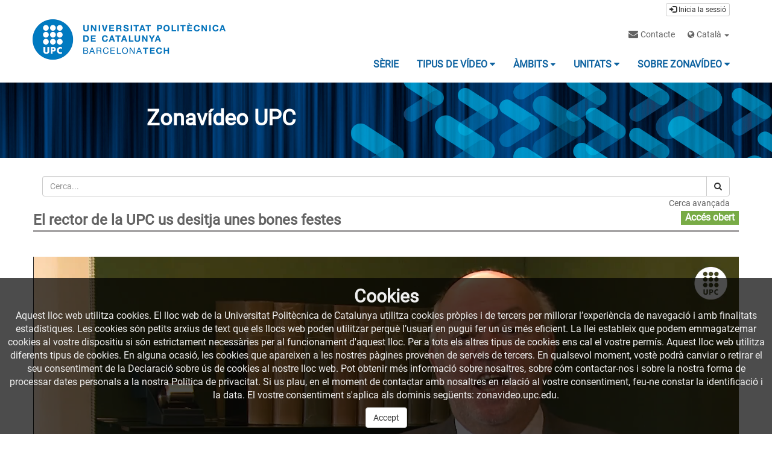

--- FILE ---
content_type: text/html; charset=UTF-8
request_url: https://zonavideo.upc.edu/video/63a0704f6748320468365b02
body_size: 122121
content:
<!doctype html>
<html class="" lang="ca">
<head>
                <meta name="viewport" content="initial-scale=1">
        <meta http-equiv="X-UA-Compatible" content="IE=edge,chrome=1">
        <meta charset="UTF-8"/>
                    <meta name="robots" content="index, follow"/>
                <meta name="revisit-after" content="1 days"/>
        <meta name="language" content="ca"/>
        <meta name="keywords" content="webtv, UPC, video, pumukit - "/>
    
                            <meta property="og:url" content="https://zonavideo.upc.edu/video/63a0704f6748320468365b02" />
        <meta property="og:type" content="video.other" />
        <meta property="og:title" content="El rector de la UPC us desitja unes bones festes" />
        <meta property="og:description" content="El rector de la UPC, Daniel Crespo, agraeix la feina de la comunitat universitària i de les institucions que ens acompanyen per fer de la UPC la referència de l&#039;enginyeria, l&#039;arquitectura, les ciències i la tecnologia. Una universitat que obre les portes al treball conjunt per afrontar els grans reptes de futur. Bones festes!" />
        <meta property="og:image" content="https://zonavideo.upc.edu/uploads/pic/series/5ed8a5ba22b1e2244c693967/video/63a0704f6748320468365b02/63a07441674832047879a956.jpeg" />
        <title>Zonavideo UPC - El rector de la UPC us desitja unes bones festes</title>

                <link href="/bundles/pumukitwebtv/css/bootstrap.min.css" type="text/css" rel="stylesheet" media="screen"/>
        <link href="/bundles/pumukitwebtv/css/font-awesome.min.css" type="text/css" rel="stylesheet" media="screen"/>
        <link href="/webtv/css/webtv.css" type="text/css" rel="stylesheet" media="screen"/>
            

                <script src="/bundles/pumukitwebtv/js/jquery.min.js"></script>
        <script src="/bundles/pumukitwebtv/js/bootstrap.min.js"></script>
        <script src="/bundles/pumukitwebtv/js/template_video.js"></script>
    
    <script>
        $(document).ready(function() {
            $.ajax({
                url: "/security/edit/63a0704f6748320468365b02",
                method: 'GET',
                success: function (response) {
                    $('.edit-button').html(response);
                }
            });
        });
    </script>

        <link rel="icon" type="image/x-icon" href="/bundles/pumukitupcwebtv/images/favicon.ico"/>
</head>

<body class="">
        <div class="container-fluid header-pmk">
        <div class="container-fluid header-top-pmk">
    <div class="container">
        <div class="row">
            <div class="col-xs-6 pull-right text-right login-box-pmk">
                    <a href="https://zonavideo.upc.edu/auth" type="button" class="login-button btn btn-xs btn-default" title="Inicia la sessió">
        <span class="glyphicon glyphicon-log-in"></span>
        Inicia la sessió    </a>
            </div>
        </div>
    </div>
</div>
    <div class="container-fluid header-bottom-pmk">
    <div class="container">
        <div class="header-logo">
            <div class="col-xs-6 col-sm-4 col-md-4">
                                    <a href="//www.upc.edu">
    <img src="/bundles/pumukitupcwebtv/images/header/logo.png" class="img-responsive page-logo" alt="Logotip" style="margin-left:-1em;"/>
</a>
                            </div>

            <div class="col-xs-12 col-sm-8 col-md-8">
                <nav class="navbar navbar-default navbar-pmk">
    <div class="container-fluid">
        <div class="navbar-header navbar-custom-pmk">
            <button type="button" class="navbar-toggle collapsed" data-toggle="collapse" data-target="#upc-menu" aria-expanded="false">
                <span class="sr-only">Toggle navigation</span>
                <span class="icon-bar"></span>
                <span class="icon-bar"></span>
                <span class="icon-bar"></span>
            </button>
        </div>

        <div class="collapse navbar-collapse" id="upc-menu">
            <ul class="nav navbar-nav navbar-right navbar-pmk-first-line">
                <li class="custom-menu-contact">
                    <a href="mailto:zonavideo@mylist.upc.edu" title="Contacte">
                        <i class="fa fa-envelope"></i>
                        <small>Contacte</small>
                    </a>
                </li>
                <li class="custom-dropdown-menu-language">
                    <small><div class="dropdown custom-dropdown-menu">
    <button class="dropdown-toggle" type="button" id="language_dropdown" data-toggle="dropdown" aria-haspopup="true" aria-expanded="true">
        <i class="fa fa-globe"></i> Català
        <span class="caret"></span>
    </button>
    <ul class="dropdown-menu custom-dropdown-menu-language" aria-labelledby="language_dropdown">
                    <li>
                <a href="/locale/ca" class="language_option language-active" title="ca">
                    Català
                </a>
            </li>
                    <li>
                <a href="/locale/es" class="language_option " title="ca">
                    Español
                </a>
            </li>
            </ul>
</div></small>
                </li>
            </ul>

            <div class="clearfix">&nbsp;</div>

            <ul class="nav navbar-nav navbar-right navbar-pmk-pages">
                <li>
                    <a href="/mediateca" title="SÈRIE">
                        <strong>
                            SÈRIE
                        </strong>
                    </a>
                </li>
                <li>
                    <a href="/categories?parent=TipologiaUPC" title="TIPUS DE VÍDEO">
                        <strong>
                            TIPUS DE VÍDEO
                            <i class="fa fa-caret-down"></i>
                        </strong>
                    </a>
                </li>
                <li>
                    <a href="/categories?parent=AmbitsUPC" title="ÀMBITS">
                        <strong>
                            ÀMBITS
                            <small><i class="fa fa-caret-down"></i></small>
                        </strong>
                    </a>
                </li>
                <li>
                    <a href="/categories?parent=UnitatsUPC" title="UNITATS">
                        <strong>
                            UNITATS
                            <i class="fa fa-caret-down"></i>
                        </strong>
                    </a>
                </li>
                <li>
                    <a href="/static/zonavideo" title="SOBRE ZONAVÍDEO">
                        <strong>
                            SOBRE ZONAVÍDEO
                            <i class="fa fa-caret-down"></i>
                        </strong>
                    </a>
                </li>
            </ul>
        </div>
    </div>
</nav>
            </div>
        </div>
    </div>
</div>

<div class="upc-image-header" style="position:relative">
    <img src="/bundles/pumukitupcwebtv/images/header/header.jpeg" class="img-responsive" />
    <a href="https://zonavideo.upc.edu/">
        <h1 style="position: absolute; top: 20px; margin-left: 19%; color: #fff; font-weight: bold;">Zonavídeo UPC</h1>
    </a>
</div>

    <div class="container">
        <div class="row">
            <div class="block-search-pmk" style="margin-top:20px;">
    <div class="row">
        <div class="col-xs-12">
            <form method="get" action="/searchmultimediaobjects">
                <label for="Search" class="sr-only">
                    Cerca                </label>
                <div class="input-group">
                    <input type="text" class="form-control" placeholder="Cerca..." name="search" id="Search"/>
                    <span class="input-group-btn">
                        <button class="btn btn-default" type="submit">
                            <i class="fa fa-search"></i>
                        </button>
                    </span>
                </div>
            </form>
        </div>
        <div class="col-xs-12 text-right">
            <a title="Cerca avançada" href="/searchmultimediaobjects">
                <small>Cerca avançada</small>
            </a>
        </div>
    </div>
</div>

        </div>
    </div>
</div>

    <div class="container-fluid content-pmk">
                    <div class="container main-content">
                <div class="row">
                                            
    <div class="row video-page">
        <div class="col-xs-12">
            <div class="row block-title">
                <div class="col-xs-9">
                    <span class="video-page-title">El rector de la UPC us desitja unes bones festes</span>
                </div>

                                <div class="col-xs-3 text-right">
                    <span class="edit-button"></span>
                    <span class="label label-default label-pmk label-pmk-public">
                                                    Accés obert
                                            </span>
                </div>
            </div>
        </div>
        <div class="col-xs-12">
            <div class="separator">&nbsp;</div>
        </div>

        <div class="col-xs-12">
            
                <script>
    function resizeFrame(elem) {
        var width = $(elem).width();
        var height = width / 16 * 9;
        $(elem).height(height);
    }

    $(window).resize(function () {
        resizeFrame($('#paellaiframe'));
    });

    $(window).on("load", function() {
        $("#paellaiframe").focus();
    });
</script>



<iframe src="/videoplayer/63a0704f6748320468365b02?autostart=true"
        id="paellaiframe"
        frameborder="0"
        width="100%"
        onload="resizeFrame(this)"
        height="500px"
        scrolling="no"
        title="player"
        allowfullscreen>
</iframe>

            <div class="block-video-info">

    
    <div class="row">
        <div class="col-xs-8 col-sm-9 text-left">
            <span class="record-date">
                20 de des. 2022
            </span>
            <span class="video-subtitle">
                        </span>
        </div>
        <div class="col-xs-4 col-sm-3 text-right video-numviews">
            31
                            visualitzacions                    </div>
        <div class="col-xs-12">
            <div class="light-separator">&nbsp;</div>
        </div>
    </div>

    <div class="row">
        <div class="qa-player-tags col-xs-12 tags-info-pmk">
            <span class="label label-default label-pmk">
            <a href="/multimediaobjects/tag/A1073">
                Rector
            </a>
        </span>
            <span class="label label-default label-pmk">
            <a href="/multimediaobjects/tag/A1011">
                Òrgans de govern unipersonals
            </a>
        </span>
    </div>
        <div class="col-xs-12">
            <div class="light-separator">&nbsp;</div>
        </div>
    </div>

    <div class="row">
        <div class="col-xs-12">
            
            <p class="description">
                El rector de la UPC, Daniel Crespo, agraeix la feina de la comunitat universitària i de les institucions que ens acompanyen per fer de la UPC la referència de l'enginyeria, l'arquitectura, les ciències i la tecnologia. Una universitat que obre les portes al treball conjunt per afrontar els grans reptes de futur. Bones festes!
            </p>


                            <div class="light-separator">&nbsp;</div>
                <div class="text-left video-license">
                    Llicència: Reconocimiento-NoComercial-CompartirIgual 3.0 España (CC BY-NC-SA 3.0 ES)
                </div>
            
                            <div class="light-separator">&nbsp;</div>
                                    <div class="video-series">
                        Sèrie:
                        <a href="/series/5ed8a5ba22b1e2244c693967">
                            Vídeos Rector
                        </a>
                    </div>
                            
        </div>
    </div>

    
    </div>

<br />

<div class="row">
    <div class="col-xs-12">
                
<div class="panel panel-default panel-pmk">
    <div class="panel-heading" data-toggle="collapse" data-target="#shareBars" aria-expanded="false" aria-controls="shareBars" role="button">
        Comparteix aquest vídeo    </div>
    <div class="panel-body">
        <div class="col-md-2 text-center block_facebook">
            <div class="row">
                <div class="col-xs-6">
                    <a href="http://www.facebook.com/sharer.php?u=https://zonavideo.upc.edu/video/63a0704f6748320468365b02" title="Comparteix al Facebook">
                        <i class="fa fa-facebook-f fa-2x"></i>
                    </a>
                </div>
                <div class="col-xs-6">
                    <a href="https://twitter.com/intent/tweet?text=https://zonavideo.upc.edu/video/63a0704f6748320468365b02" title="Comparteix al Twitter">
                        <i class="fa fa-twitter fa-2x"></i>
                    </a>
                </div>
            </div>
        </div>
        <div class="col-md-10">
            <ul class="list-group">
                <li class="list-group-item list-group-item-pmk">
                    <div class="share_url">
                        <span>URL:</span>
                        <input type="text" value="https://zonavideo.upc.edu/video/63a0704f6748320468365b02" aria-label="share-url" onclick="this.select()" style="width: 70%; border: 1px solid #ccc; float:right; padding: 0; margin: 0;" readonly="readonly" />
                    </div>
                </li>
                <li class="list-group-item list-group-item-pmk">
                    <div class="share_url share_iframe">
                        <span>IFRAME:</span>
                                                                        <input type="text" value="<iframe src='https://zonavideo.upc.edu/iframe/63a0704f6748320468365b02' id='pumukitiframe' frameborder='0' border='0' width='560' height='315' allowfullscreen></iframe>" aria-label="share-iframe" onclick="this.select()" style="width: 70%; border: 1px solid #ccc; float:right; padding: 0; margin: 0;" readonly="readonly" />
                    </div>
                </li>
            </ul>
        </div>
    </div>
</div>
    </div>
</div>

        </div>

        <div class="col-xs-12">
            <div class="same-series">
                    <div class="global_block_title">
    <div class="content-wrapper-line-container">
    <h1 class="custom-block-title-upc">
        Vídeos de la mateixa sèrie
    </h1>
    </div>    </div>
    <div class="row">
        <div class="col-xs-12">
                                
<div class="video_block">
    <div class="row">
        <div class="col-xs-12 col-sm-3 col-md-3 image_representation">
            <div class="thumbnail">
                <a href="https://zonavideo.upc.edu/video/696657cc19d5fc622155db85" title="https://zonavideo.upc.edu/video/696657cc19d5fc622155db85">
                    <div class="embed-responsive embed-responsive-16by9">
                        <div class="embed-responsive-item text-center">

                            <img alt="El rector de la UPC presenta el Pla d&#039;Actuació per al 2025-2028" src="/uploads/pic/series/5ed8a5ba22b1e2244c693967/video/696657cc19d5fc622155db85/260113153425.jpg" class="img-responsive img_adapter_4_3 dynamic_image"
                                 data-dynamic-pic="https://zonavideo.upc.edu/uploads/pic/series/5ed8a5ba22b1e2244c693967/video/696657cc19d5fc622155db85/260113153425.webp"
                                 data-static-pic="https://zonavideo.upc.edu/uploads/pic/series/5ed8a5ba22b1e2244c693967/video/696657cc19d5fc622155db85/260113153425.jpg"
                            />
                        </div>
                    </div>
                </a>
            </div>
        </div>
        <div class="col-xs-12 col-sm-9 col-md-9">
            <div class="row">

            <a href="https://zonavideo.upc.edu/video/696657cc19d5fc622155db85" title="https://zonavideo.upc.edu/video/696657cc19d5fc622155db85">
            <div class="col-xs-10">
                <h4 class="video-title">El rector de la UPC presenta el Pla d&#039;Actuació per al 2025-2028</h4>
            </div>
        </a>

                <div class="col-xs-2 text-right">
            <span class="label label-default label-pmk label-pmk-public">
                                    Accés obert
                            </span>
        </div>
    
            <div class="col-xs-12 video-date">
            22 de des. 2025
        </div>
    
    
            <div class="col-xs-12 video-description">
            Francesc Torres, rector de la UPC, ha presentat al Consell de Govern de la Universitat del 17 de desembre el Pla d&#039;Actuació 2025-2028: Visió, Estratègia i Acció.
        </div>
    
    
    
    </div>
        </div>
    </div>
</div>
                                
<div class="video_block">
    <div class="row">
        <div class="col-xs-12 col-sm-3 col-md-3 image_representation">
            <div class="thumbnail">
                <a href="https://zonavideo.upc.edu/video/6949322719d5fc3d60041621" title="https://zonavideo.upc.edu/video/6949322719d5fc3d60041621">
                    <div class="embed-responsive embed-responsive-16by9">
                        <div class="embed-responsive-item text-center">

                            <img alt="El rector de la UPC desitja unes bones festes: &quot;Que el 2026 sigui un any ple de llum&quot;" src="/uploads/pic/series/5ed8a5ba22b1e2244c693967/video/6949322719d5fc3d60041621/694933b819d5fc3d85385d29.jpeg" class="img-responsive img_adapter_4_3 dynamic_image"
                                 data-dynamic-pic="https://zonavideo.upc.edu/uploads/pic/series/5ed8a5ba22b1e2244c693967/video/6949322719d5fc3d60041621/251222125919.webp"
                                 data-static-pic="https://zonavideo.upc.edu/uploads/pic/series/5ed8a5ba22b1e2244c693967/video/6949322719d5fc3d60041621/694933b819d5fc3d85385d29.jpeg"
                            />
                        </div>
                    </div>
                </a>
            </div>
        </div>
        <div class="col-xs-12 col-sm-9 col-md-9">
            <div class="row">

            <a href="https://zonavideo.upc.edu/video/6949322719d5fc3d60041621" title="https://zonavideo.upc.edu/video/6949322719d5fc3d60041621">
            <div class="col-xs-10">
                <h4 class="video-title">El rector de la UPC desitja unes bones festes: &quot;Que el 2026 sigui un any ple de llum&quot;</h4>
            </div>
        </a>

                <div class="col-xs-2 text-right">
            <span class="label label-default label-pmk label-pmk-public">
                                    Accés obert
                            </span>
        </div>
    
            <div class="col-xs-12 video-date">
            22 de des. 2025
        </div>
    
    
            <div class="col-xs-12 video-description">
            Francesc Torres, rector de la UPC, fa arribar aquest missatge a la comunitat universitària, felicitant per la feina feta durant el 2025 i desitjant que el 2026 sigui un any ple de llum i de grans assoliments.
        </div>
    
    
    
    </div>
        </div>
    </div>
</div>
                                
<div class="video_block">
    <div class="row">
        <div class="col-xs-12 col-sm-3 col-md-3 image_representation">
            <div class="thumbnail">
                <a href="https://zonavideo.upc.edu/video/688096f919d5fc163b2eaf42" title="https://zonavideo.upc.edu/video/688096f919d5fc163b2eaf42">
                    <div class="embed-responsive embed-responsive-16by9">
                        <div class="embed-responsive-item text-center">

                            <img alt="Missatge de final del curs 2024-2025 del rector de la UPC, Francesc Torres" src="/uploads/pic/series/5ed8a5ba22b1e2244c693967/video/688096f919d5fc163b2eaf42/6881fd2919d5fc17fc76d5ae.jpeg" class="img-responsive img_adapter_4_3 dynamic_image"
                                 data-dynamic-pic=""
                                 data-static-pic="https://zonavideo.upc.edu/uploads/pic/series/5ed8a5ba22b1e2244c693967/video/688096f919d5fc163b2eaf42/6881fd2919d5fc17fc76d5ae.jpeg"
                            />
                        </div>
                    </div>
                </a>
            </div>
        </div>
        <div class="col-xs-12 col-sm-9 col-md-9">
            <div class="row">

            <a href="https://zonavideo.upc.edu/video/688096f919d5fc163b2eaf42" title="https://zonavideo.upc.edu/video/688096f919d5fc163b2eaf42">
            <div class="col-xs-10">
                <h4 class="video-title">Missatge de final del curs 2024-2025 del rector de la UPC, Francesc Torres</h4>
            </div>
        </a>

                <div class="col-xs-2 text-right">
            <span class="label label-default label-pmk label-pmk-public">
                                    Accés obert
                            </span>
        </div>
    
            <div class="col-xs-12 video-date">
            24 de jul. 2025
        </div>
    
    
            <div class="col-xs-12 video-description">
            El rector Francesc Torres desitja bon estiu a la comunitat UPC, a la qual agraeix el suport rebut per tornar a liderar la Universitat, i anuncia la presentació, al setembre, del full de ruta de la UPC per als pròxims anys.
        </div>
    
    
    
    </div>
        </div>
    </div>
</div>
                                
<div class="video_block">
    <div class="row">
        <div class="col-xs-12 col-sm-3 col-md-3 image_representation">
            <div class="thumbnail">
                <a href="https://zonavideo.upc.edu/video/68400cc919d5fc099c598438" title="https://zonavideo.upc.edu/video/68400cc919d5fc099c598438">
                    <div class="embed-responsive embed-responsive-16by9">
                        <div class="embed-responsive-item text-center">

                            <img alt="Presa de possessió de Francesc Torres com a rector de la UPC" src="/uploads/pic/series/5ed8a5ba22b1e2244c693967/video/68400cc919d5fc099c598438/YT-1920x1080-presa-possessio-Torres.jpg" class="img-responsive img_adapter_4_3 dynamic_image"
                                 data-dynamic-pic="https://zonavideo.upc.edu/uploads/pic/series/5ed8a5ba22b1e2244c693967/video/68400cc919d5fc099c598438/250604112413.webp"
                                 data-static-pic="https://zonavideo.upc.edu/uploads/pic/series/5ed8a5ba22b1e2244c693967/video/68400cc919d5fc099c598438/YT-1920x1080-presa-possessio-Torres.jpg"
                            />
                        </div>
                    </div>
                </a>
            </div>
        </div>
        <div class="col-xs-12 col-sm-9 col-md-9">
            <div class="row">

            <a href="https://zonavideo.upc.edu/video/68400cc919d5fc099c598438" title="https://zonavideo.upc.edu/video/68400cc919d5fc099c598438">
            <div class="col-xs-10">
                <h4 class="video-title">Presa de possessió de Francesc Torres com a rector de la UPC</h4>
            </div>
        </a>

                <div class="col-xs-2 text-right">
            <span class="label label-default label-pmk label-pmk-public">
                                    Accés obert
                            </span>
        </div>
    
            <div class="col-xs-12 video-date">
            4 de juny 2025
        </div>
    
    
            <div class="col-xs-12 video-description">
            El catedràtic Francesc Torres ha pres possessió del càrrec de rector de la UPC el 3 de juny, en un acte presidit per la consellera de Recerca i Universitats de la Generalitat de Catalunya, Núria Montserrat.
        </div>
    
    
    
    </div>
        </div>
    </div>
</div>
                                
<div class="video_block">
    <div class="row">
        <div class="col-xs-12 col-sm-3 col-md-3 image_representation">
            <div class="thumbnail">
                <a href="https://zonavideo.upc.edu/video/6762ba9f4f108c0a4e68c843" title="https://zonavideo.upc.edu/video/6762ba9f4f108c0a4e68c843">
                    <div class="embed-responsive embed-responsive-16by9">
                        <div class="embed-responsive-item text-center">

                            <img alt="Quin és el desig de l&#039;estudiantat per al 2025?" src="/uploads/pic/series/5ed8a5ba22b1e2244c693967/video/6762ba9f4f108c0a4e68c843/6762bb7a4f108c0a4e68c849.jpeg" class="img-responsive img_adapter_4_3 dynamic_image"
                                 data-dynamic-pic=""
                                 data-static-pic="https://zonavideo.upc.edu/uploads/pic/series/5ed8a5ba22b1e2244c693967/video/6762ba9f4f108c0a4e68c843/6762bb7a4f108c0a4e68c849.jpeg"
                            />
                        </div>
                    </div>
                </a>
            </div>
        </div>
        <div class="col-xs-12 col-sm-9 col-md-9">
            <div class="row">

            <a href="https://zonavideo.upc.edu/video/6762ba9f4f108c0a4e68c843" title="https://zonavideo.upc.edu/video/6762ba9f4f108c0a4e68c843">
            <div class="col-xs-10">
                <h4 class="video-title">Quin és el desig de l&#039;estudiantat per al 2025?</h4>
            </div>
        </a>

                <div class="col-xs-2 text-right">
            <span class="label label-default label-pmk label-pmk-public">
                                    Accés obert
                            </span>
        </div>
    
            <div class="col-xs-12 video-date">
            18 de des. 2024
        </div>
    
    
            <div class="col-xs-12 video-description">
            Per un any ple de somnis fets realitat. Feliç 2025!
        </div>
    
    
    
    </div>
        </div>
    </div>
</div>
                                
<div class="video_block">
    <div class="row">
        <div class="col-xs-12 col-sm-3 col-md-3 image_representation">
            <div class="thumbnail">
                <a href="https://zonavideo.upc.edu/video/6762ba014f108c0a373f6f39" title="https://zonavideo.upc.edu/video/6762ba014f108c0a373f6f39">
                    <div class="embed-responsive embed-responsive-16by9">
                        <div class="embed-responsive-item text-center">

                            <img alt="Quin és el desig del PTGAS per al 2025?" src="/uploads/pic/series/5ed8a5ba22b1e2244c693967/video/6762ba014f108c0a373f6f39/6762baec4f108c0a4f09f389.jpeg" class="img-responsive img_adapter_4_3 dynamic_image"
                                 data-dynamic-pic=""
                                 data-static-pic="https://zonavideo.upc.edu/uploads/pic/series/5ed8a5ba22b1e2244c693967/video/6762ba014f108c0a373f6f39/6762baec4f108c0a4f09f389.jpeg"
                            />
                        </div>
                    </div>
                </a>
            </div>
        </div>
        <div class="col-xs-12 col-sm-9 col-md-9">
            <div class="row">

            <a href="https://zonavideo.upc.edu/video/6762ba014f108c0a373f6f39" title="https://zonavideo.upc.edu/video/6762ba014f108c0a373f6f39">
            <div class="col-xs-10">
                <h4 class="video-title">Quin és el desig del PTGAS per al 2025?</h4>
            </div>
        </a>

                <div class="col-xs-2 text-right">
            <span class="label label-default label-pmk label-pmk-public">
                                    Accés obert
                            </span>
        </div>
    
            <div class="col-xs-12 video-date">
            18 de des. 2024
        </div>
    
    
            <div class="col-xs-12 video-description">
            Per un any ple de somnis fets realitat. Feliç 2025!
        </div>
    
    
    
    </div>
        </div>
    </div>
</div>
                                
<div class="video_block">
    <div class="row">
        <div class="col-xs-12 col-sm-3 col-md-3 image_representation">
            <div class="thumbnail">
                <a href="https://zonavideo.upc.edu/video/6762b9a74f108c0a47650407" title="https://zonavideo.upc.edu/video/6762b9a74f108c0a47650407">
                    <div class="embed-responsive embed-responsive-16by9">
                        <div class="embed-responsive-item text-center">

                            <img alt="Quin és el desig del PDI per al 2025?" src="/uploads/pic/series/5ed8a5ba22b1e2244c693967/video/6762b9a74f108c0a47650407/6762ba7d4f108c0a4765040f.jpeg" class="img-responsive img_adapter_4_3 dynamic_image"
                                 data-dynamic-pic=""
                                 data-static-pic="https://zonavideo.upc.edu/uploads/pic/series/5ed8a5ba22b1e2244c693967/video/6762b9a74f108c0a47650407/6762ba7d4f108c0a4765040f.jpeg"
                            />
                        </div>
                    </div>
                </a>
            </div>
        </div>
        <div class="col-xs-12 col-sm-9 col-md-9">
            <div class="row">

            <a href="https://zonavideo.upc.edu/video/6762b9a74f108c0a47650407" title="https://zonavideo.upc.edu/video/6762b9a74f108c0a47650407">
            <div class="col-xs-10">
                <h4 class="video-title">Quin és el desig del PDI per al 2025?</h4>
            </div>
        </a>

                <div class="col-xs-2 text-right">
            <span class="label label-default label-pmk label-pmk-public">
                                    Accés obert
                            </span>
        </div>
    
            <div class="col-xs-12 video-date">
            18 de des. 2024
        </div>
    
    
            <div class="col-xs-12 video-description">
            Per un any ple de somnis fets realitat. Feliç 2025!
        </div>
    
    
    
    </div>
        </div>
    </div>
</div>
                                
<div class="video_block">
    <div class="row">
        <div class="col-xs-12 col-sm-3 col-md-3 image_representation">
            <div class="thumbnail">
                <a href="https://zonavideo.upc.edu/video/6762b84b4f108c0a4a7f3d52" title="https://zonavideo.upc.edu/video/6762b84b4f108c0a4a7f3d52">
                    <div class="embed-responsive embed-responsive-16by9">
                        <div class="embed-responsive-item text-center">

                            <img alt="Quin és el desig de la comunitat UPC per al 2025?" src="/uploads/pic/series/5ed8a5ba22b1e2244c693967/video/6762b84b4f108c0a4a7f3d52/6762ba604f108c0a4c651489.jpeg" class="img-responsive img_adapter_4_3 dynamic_image"
                                 data-dynamic-pic=""
                                 data-static-pic="https://zonavideo.upc.edu/uploads/pic/series/5ed8a5ba22b1e2244c693967/video/6762b84b4f108c0a4a7f3d52/6762ba604f108c0a4c651489.jpeg"
                            />
                        </div>
                    </div>
                </a>
            </div>
        </div>
        <div class="col-xs-12 col-sm-9 col-md-9">
            <div class="row">

            <a href="https://zonavideo.upc.edu/video/6762b84b4f108c0a4a7f3d52" title="https://zonavideo.upc.edu/video/6762b84b4f108c0a4a7f3d52">
            <div class="col-xs-10">
                <h4 class="video-title">Quin és el desig de la comunitat UPC per al 2025?</h4>
            </div>
        </a>

                <div class="col-xs-2 text-right">
            <span class="label label-default label-pmk label-pmk-public">
                                    Accés obert
                            </span>
        </div>
    
            <div class="col-xs-12 video-date">
            18 de des. 2024
        </div>
    
    
            <div class="col-xs-12 video-description">
            Per un any ple de somnis fets realitat. Feliç 2025!
        </div>
    
    
    
    </div>
        </div>
    </div>
</div>
                                
<div class="video_block">
    <div class="row">
        <div class="col-xs-12 col-sm-3 col-md-3 image_representation">
            <div class="thumbnail">
                <a href="https://zonavideo.upc.edu/video/669e23914f108c49a54d6cce" title="https://zonavideo.upc.edu/video/669e23914f108c49a54d6cce">
                    <div class="embed-responsive embed-responsive-16by9">
                        <div class="embed-responsive-item text-center">

                            <img alt="Happy summer 2024 UPC" src="/uploads/pic/series/5ed8a5ba22b1e2244c693967/video/669e23914f108c49a54d6cce/Caratula-Video-Rector-Estiu2024-1280-720-ENG.jpg" class="img-responsive img_adapter_4_3 dynamic_image"
                                 data-dynamic-pic="https://zonavideo.upc.edu/uploads/pic/series/5ed8a5ba22b1e2244c693967/video/669e23914f108c49a54d6cce/240722111829.webp"
                                 data-static-pic="https://zonavideo.upc.edu/uploads/pic/series/5ed8a5ba22b1e2244c693967/video/669e23914f108c49a54d6cce/Caratula-Video-Rector-Estiu2024-1280-720-ENG.jpg"
                            />
                        </div>
                    </div>
                </a>
            </div>
        </div>
        <div class="col-xs-12 col-sm-9 col-md-9">
            <div class="row">

            <a href="https://zonavideo.upc.edu/video/669e23914f108c49a54d6cce" title="https://zonavideo.upc.edu/video/669e23914f108c49a54d6cce">
            <div class="col-xs-10">
                <h4 class="video-title">Happy summer 2024 UPC</h4>
            </div>
        </a>

                <div class="col-xs-2 text-right">
            <span class="label label-default label-pmk label-pmk-public">
                                    Accés obert
                            </span>
        </div>
    
            <div class="col-xs-12 video-date">
            22 de jul. 2024
        </div>
    
    
            <div class="col-xs-12 video-description">
            Summer is here, and it&#039;s time to collect the fruits of the seed we planted in September and that we have all made grow, little by little, with perseverance and effort.  <br />
<br />
Students and staff: it&#039;s time to rest, to recharge, to enjoy long afternoons and the soft breeze.<br />
<br />
Have a good summer!<br />

        </div>
    
    
    
    </div>
        </div>
    </div>
</div>
                                
<div class="video_block">
    <div class="row">
        <div class="col-xs-12 col-sm-3 col-md-3 image_representation">
            <div class="thumbnail">
                <a href="https://zonavideo.upc.edu/video/669e23144f108c499a76fa64" title="https://zonavideo.upc.edu/video/669e23144f108c499a76fa64">
                    <div class="embed-responsive embed-responsive-16by9">
                        <div class="embed-responsive-item text-center">

                            <img alt="Feliz verano 2024 UPC" src="/uploads/pic/series/5ed8a5ba22b1e2244c693967/video/669e23144f108c499a76fa64/Caratula-Video-Rector-Estiu2024-1280-720-ESP.jpg" class="img-responsive img_adapter_4_3 dynamic_image"
                                 data-dynamic-pic="https://zonavideo.upc.edu/uploads/pic/series/5ed8a5ba22b1e2244c693967/video/669e23144f108c499a76fa64/240722111633.webp"
                                 data-static-pic="https://zonavideo.upc.edu/uploads/pic/series/5ed8a5ba22b1e2244c693967/video/669e23144f108c499a76fa64/Caratula-Video-Rector-Estiu2024-1280-720-ESP.jpg"
                            />
                        </div>
                    </div>
                </a>
            </div>
        </div>
        <div class="col-xs-12 col-sm-9 col-md-9">
            <div class="row">

            <a href="https://zonavideo.upc.edu/video/669e23144f108c499a76fa64" title="https://zonavideo.upc.edu/video/669e23144f108c499a76fa64">
            <div class="col-xs-10">
                <h4 class="video-title">Feliz verano 2024 UPC</h4>
            </div>
        </a>

                <div class="col-xs-2 text-right">
            <span class="label label-default label-pmk label-pmk-public">
                                    Accés obert
                            </span>
        </div>
    
            <div class="col-xs-12 video-date">
            22 de jul. 2024
        </div>
    
    
            <div class="col-xs-12 video-description">
            Llega el verano y es el momento de recoger los frutos de aquella semilla que plantamos en septiembre y que, entre todos y todas, hemos hecho crecer, poco a poco, con constancia y esfuerzo.<br />
<br />
Estudiantado, PDI, PTGAS: ha llegado la hora de descansar, recuperar fuerzas, disfrutar de largas tardes y de la brisa suave.<br />
¡Que paséis un magnífico verano!
        </div>
    
    
    
    </div>
        </div>
    </div>
</div>
                                
<div class="video_block">
    <div class="row">
        <div class="col-xs-12 col-sm-3 col-md-3 image_representation">
            <div class="thumbnail">
                <a href="https://zonavideo.upc.edu/video/669e191c4f108c49a54d6cc4" title="https://zonavideo.upc.edu/video/669e191c4f108c49a54d6cc4">
                    <div class="embed-responsive embed-responsive-16by9">
                        <div class="embed-responsive-item text-center">

                            <img alt="Bon estiu 2024 UPC" src="/uploads/pic/series/5ed8a5ba22b1e2244c693967/video/669e191c4f108c49a54d6cc4/Caratula-Video-Rector-Estiu2024-1280-720-CAT-Audiodescrip.jpg" class="img-responsive img_adapter_4_3 dynamic_image"
                                 data-dynamic-pic="https://zonavideo.upc.edu/uploads/pic/series/5ed8a5ba22b1e2244c693967/video/669e191c4f108c49a54d6cc4/240722103407.webp"
                                 data-static-pic="https://zonavideo.upc.edu/uploads/pic/series/5ed8a5ba22b1e2244c693967/video/669e191c4f108c49a54d6cc4/Caratula-Video-Rector-Estiu2024-1280-720-CAT-Audiodescrip.jpg"
                            />
                        </div>
                    </div>
                </a>
            </div>
        </div>
        <div class="col-xs-12 col-sm-9 col-md-9">
            <div class="row">

            <a href="https://zonavideo.upc.edu/video/669e191c4f108c49a54d6cc4" title="https://zonavideo.upc.edu/video/669e191c4f108c49a54d6cc4">
            <div class="col-xs-10">
                <h4 class="video-title">Bon estiu 2024 UPC</h4>
            </div>
        </a>

                <div class="col-xs-2 text-right">
            <span class="label label-default label-pmk label-pmk-public">
                                    Accés obert
                            </span>
        </div>
    
            <div class="col-xs-12 video-date">
            22 de jul. 2024
        </div>
    
    
            <div class="col-xs-12 video-description">
            Arriba l&#039;estiu i és l&#039;hora de recollir els fruits d&#039;aquella llavor que vam plantar al setembre i que, entre tots i totes, hem anat fent créixer, a poc a poc, amb constància i esforç. <br />
<br />
Estudiantat, PDI, PTGAS: ha arribat l’hora de descansar, de recuperar forces, de gaudir de les tardes llargues i de la brisa suau.<br />
<br />
Que tingueu un bon estiu!<br />
<br />

        </div>
    
    
    
    </div>
        </div>
    </div>
</div>
                                
<div class="video_block">
    <div class="row">
        <div class="col-xs-12 col-sm-3 col-md-3 image_representation">
            <div class="thumbnail">
                <a href="https://zonavideo.upc.edu/video/669e13e94f108c499a76fa56" title="https://zonavideo.upc.edu/video/669e13e94f108c499a76fa56">
                    <div class="embed-responsive embed-responsive-16by9">
                        <div class="embed-responsive-item text-center">

                            <img alt="Bon estiu 2024 UPC " src="/uploads/pic/series/5ed8a5ba22b1e2244c693967/video/669e13e94f108c499a76fa56/Caratula-Video-Rector-Estiu2024-1280-720-CAT.jpg" class="img-responsive img_adapter_4_3 dynamic_image"
                                 data-dynamic-pic="https://zonavideo.upc.edu/uploads/pic/series/5ed8a5ba22b1e2244c693967/video/669e13e94f108c499a76fa56/240722101154.webp"
                                 data-static-pic="https://zonavideo.upc.edu/uploads/pic/series/5ed8a5ba22b1e2244c693967/video/669e13e94f108c499a76fa56/Caratula-Video-Rector-Estiu2024-1280-720-CAT.jpg"
                            />
                        </div>
                    </div>
                </a>
            </div>
        </div>
        <div class="col-xs-12 col-sm-9 col-md-9">
            <div class="row">

            <a href="https://zonavideo.upc.edu/video/669e13e94f108c499a76fa56" title="https://zonavideo.upc.edu/video/669e13e94f108c499a76fa56">
            <div class="col-xs-10">
                <h4 class="video-title">Bon estiu 2024 UPC </h4>
            </div>
        </a>

                <div class="col-xs-2 text-right">
            <span class="label label-default label-pmk label-pmk-public">
                                    Accés obert
                            </span>
        </div>
    
            <div class="col-xs-12 video-date">
            22 de jul. 2024
        </div>
    
    
            <div class="col-xs-12 video-description">
            Arriba l&#039;estiu i és l&#039;hora de recollir els fruits d&#039;aquella llavor que vam plantar al setembre i que, entre tots i totes, hem anat fent créixer, a poc a poc, amb constància i esforç. <br />
<br />
Estudiantat, PDI, PTGAS: ha arribat l’hora de descansar, de recuperar forces, de gaudir de les tardes llargues i de la brisa suau.<br />
<br />
Que tingueu un bon estiu!<br />
<br />

        </div>
    
    
    
    </div>
        </div>
    </div>
</div>
                                
<div class="video_block">
    <div class="row">
        <div class="col-xs-12 col-sm-3 col-md-3 image_representation">
            <div class="thumbnail">
                <a href="https://zonavideo.upc.edu/video/657b15e54f108c3e0e1f1062" title="https://zonavideo.upc.edu/video/657b15e54f108c3e0e1f1062">
                    <div class="embed-responsive embed-responsive-16by9">
                        <div class="embed-responsive-item text-center">

                            <img alt="Per un 2024 ple d&#039;oportunitats" src="/uploads/pic/series/5ed8a5ba22b1e2244c693967/video/657b15e54f108c3e0e1f1062/657b16f04f108c3c627e715c.jpeg" class="img-responsive img_adapter_4_3 dynamic_image"
                                 data-dynamic-pic="https://zonavideo.upc.edu/uploads/pic/series/5ed8a5ba22b1e2244c693967/video/657b15e54f108c3e0e1f1062/231214154957.webp"
                                 data-static-pic="https://zonavideo.upc.edu/uploads/pic/series/5ed8a5ba22b1e2244c693967/video/657b15e54f108c3e0e1f1062/657b16f04f108c3c627e715c.jpeg"
                            />
                        </div>
                    </div>
                </a>
            </div>
        </div>
        <div class="col-xs-12 col-sm-9 col-md-9">
            <div class="row">

            <a href="https://zonavideo.upc.edu/video/657b15e54f108c3e0e1f1062" title="https://zonavideo.upc.edu/video/657b15e54f108c3e0e1f1062">
            <div class="col-xs-10">
                <h4 class="video-title">Per un 2024 ple d&#039;oportunitats</h4>
            </div>
        </a>

                <div class="col-xs-2 text-right">
            <span class="label label-default label-pmk label-pmk-public">
                                    Accés obert
                            </span>
        </div>
    
            <div class="col-xs-12 video-date">
            14 de des. 2023
        </div>
    
    
            <div class="col-xs-12 video-description">
            Som creatius, metòdiques, analítics, resolutives, innovadors i cooperadores. Som professionals. Som de tot arreu i som comunitat.  Per un 2024 ple d&#039;oportunitats. Som la comunitat UPC.
        </div>
    
    
    
    </div>
        </div>
    </div>
</div>
                                
<div class="video_block">
    <div class="row">
        <div class="col-xs-12 col-sm-3 col-md-3 image_representation">
            <div class="thumbnail">
                <a href="https://zonavideo.upc.edu/video/659e7f4a4f108c581f615a3e" title="https://zonavideo.upc.edu/video/659e7f4a4f108c581f615a3e">
                    <div class="embed-responsive embed-responsive-16by9">
                        <div class="embed-responsive-item text-center">

                            <img alt="Por un 2024 lleno de oportunidades" src="/uploads/pic/series/5ed8a5ba22b1e2244c693967/video/659e7f4a4f108c581f615a3e/maxresdefault.webp" class="img-responsive img_adapter_4_3 dynamic_image"
                                 data-dynamic-pic="https://zonavideo.upc.edu/uploads/pic/series/5ed8a5ba22b1e2244c693967/video/659e7f4a4f108c581f615a3e/240110122904.webp"
                                 data-static-pic="https://zonavideo.upc.edu/uploads/pic/series/5ed8a5ba22b1e2244c693967/video/659e7f4a4f108c581f615a3e/maxresdefault.webp"
                            />
                        </div>
                    </div>
                </a>
            </div>
        </div>
        <div class="col-xs-12 col-sm-9 col-md-9">
            <div class="row">

            <a href="https://zonavideo.upc.edu/video/659e7f4a4f108c581f615a3e" title="https://zonavideo.upc.edu/video/659e7f4a4f108c581f615a3e">
            <div class="col-xs-10">
                <h4 class="video-title">Por un 2024 lleno de oportunidades</h4>
            </div>
        </a>

                <div class="col-xs-2 text-right">
            <span class="label label-default label-pmk label-pmk-public">
                                    Accés obert
                            </span>
        </div>
    
            <div class="col-xs-12 video-date">
            14 de des. 2023
        </div>
    
    
            <div class="col-xs-12 video-description">
            Por un futuro más equitativo y un mundo más abierto y cooperativo.<br />
Porque el 2024 sea un año lleno de oportunidades para todo el mundo.<br />
¡Feliz año nuevo! Somos la comunidad UPC.
        </div>
    
    
    
    </div>
        </div>
    </div>
</div>
                                
<div class="video_block">
    <div class="row">
        <div class="col-xs-12 col-sm-3 col-md-3 image_representation">
            <div class="thumbnail">
                <a href="https://zonavideo.upc.edu/video/659e7dc14f108c5820339f84" title="https://zonavideo.upc.edu/video/659e7dc14f108c5820339f84">
                    <div class="embed-responsive embed-responsive-16by9">
                        <div class="embed-responsive-item text-center">

                            <img alt="For a 2024 full of opportunities" src="/uploads/pic/series/5ed8a5ba22b1e2244c693967/video/659e7dc14f108c5820339f84/659e7ee14f108c5826731af2.webp" class="img-responsive img_adapter_4_3 dynamic_image"
                                 data-dynamic-pic="https://zonavideo.upc.edu/uploads/pic/series/5ed8a5ba22b1e2244c693967/video/659e7dc14f108c5820339f84/240110122235.webp"
                                 data-static-pic="https://zonavideo.upc.edu/uploads/pic/series/5ed8a5ba22b1e2244c693967/video/659e7dc14f108c5820339f84/659e7ee14f108c5826731af2.webp"
                            />
                        </div>
                    </div>
                </a>
            </div>
        </div>
        <div class="col-xs-12 col-sm-9 col-md-9">
            <div class="row">

            <a href="https://zonavideo.upc.edu/video/659e7dc14f108c5820339f84" title="https://zonavideo.upc.edu/video/659e7dc14f108c5820339f84">
            <div class="col-xs-10">
                <h4 class="video-title">For a 2024 full of opportunities</h4>
            </div>
        </a>

                <div class="col-xs-2 text-right">
            <span class="label label-default label-pmk label-pmk-public">
                                    Accés obert
                            </span>
        </div>
    
            <div class="col-xs-12 video-date">
            14 de des. 2023
        </div>
    
    
            <div class="col-xs-12 video-description">
            For a more equitable future and a more open and cooperative world.<br />
For a 2024 full of opportunities. We are the UPC community.
        </div>
    
    
    
    </div>
        </div>
    </div>
</div>
                                
<div class="video_block">
    <div class="row">
        <div class="col-xs-12 col-sm-3 col-md-3 image_representation">
            <div class="thumbnail">
                <a href="https://zonavideo.upc.edu/video/64bfb3e04f108c51e443f624" title="https://zonavideo.upc.edu/video/64bfb3e04f108c51e443f624">
                    <div class="embed-responsive embed-responsive-16by9">
                        <div class="embed-responsive-item text-center">

                            <img alt="El rector de la UPC us desitja un bon estiu" src="/uploads/pic/series/5ed8a5ba22b1e2244c693967/video/64bfb3e04f108c51e443f624/64bfb49c4f108c51e1219ba3.jpeg" class="img-responsive img_adapter_4_3 dynamic_image"
                                 data-dynamic-pic="https://zonavideo.upc.edu/uploads/pic/series/5ed8a5ba22b1e2244c693967/video/64bfb3e04f108c51e443f624/230725133735.webp"
                                 data-static-pic="https://zonavideo.upc.edu/uploads/pic/series/5ed8a5ba22b1e2244c693967/video/64bfb3e04f108c51e443f624/64bfb49c4f108c51e1219ba3.jpeg"
                            />
                        </div>
                    </div>
                </a>
            </div>
        </div>
        <div class="col-xs-12 col-sm-9 col-md-9">
            <div class="row">

            <a href="https://zonavideo.upc.edu/video/64bfb3e04f108c51e443f624" title="https://zonavideo.upc.edu/video/64bfb3e04f108c51e443f624">
            <div class="col-xs-10">
                <h4 class="video-title">El rector de la UPC us desitja un bon estiu</h4>
            </div>
        </a>

                <div class="col-xs-2 text-right">
            <span class="label label-default label-pmk label-pmk-public">
                                    Accés obert
                            </span>
        </div>
    
            <div class="col-xs-12 video-date">
            25 de jul. 2023
        </div>
    
    
            <div class="col-xs-12 video-description">
            Daniel Crespo, rector de la Universitat Politècnica de Catalunya - BarcelonaTech (UPC), desitja bon estiu i agraeix a la comunitat universitària el treball durant el curs acadèmic.
        </div>
    
    
    
    </div>
        </div>
    </div>
</div>
                                
<div class="video_block">
    <div class="row">
        <div class="col-xs-12 col-sm-3 col-md-3 image_representation">
            <div class="thumbnail">
                <a href="https://zonavideo.upc.edu/video/63a0704f6748320468365b02" title="https://zonavideo.upc.edu/video/63a0704f6748320468365b02">
                    <div class="embed-responsive embed-responsive-16by9">
                        <div class="embed-responsive-item text-center">

                            <img alt="El rector de la UPC us desitja unes bones festes" src="/uploads/pic/series/5ed8a5ba22b1e2244c693967/video/63a0704f6748320468365b02/63a07441674832047879a956.jpeg" class="img-responsive img_adapter_4_3 dynamic_image"
                                 data-dynamic-pic="https://zonavideo.upc.edu/uploads/pic/series/5ed8a5ba22b1e2244c693967/video/63a0704f6748320468365b02/221219150934.webp"
                                 data-static-pic="https://zonavideo.upc.edu/uploads/pic/series/5ed8a5ba22b1e2244c693967/video/63a0704f6748320468365b02/63a07441674832047879a956.jpeg"
                            />
                        </div>
                    </div>
                </a>
            </div>
        </div>
        <div class="col-xs-12 col-sm-9 col-md-9">
            <div class="row">

            <a href="https://zonavideo.upc.edu/video/63a0704f6748320468365b02" title="https://zonavideo.upc.edu/video/63a0704f6748320468365b02">
            <div class="col-xs-10">
                <h4 class="video-title">El rector de la UPC us desitja unes bones festes</h4>
            </div>
        </a>

                <div class="col-xs-2 text-right">
            <span class="label label-default label-pmk label-pmk-public">
                                    Accés obert
                            </span>
        </div>
    
            <div class="col-xs-12 video-date">
            20 de des. 2022
        </div>
    
    
            <div class="col-xs-12 video-description">
            El rector de la UPC, Daniel Crespo, agraeix la feina de la comunitat universitària i de les institucions que ens acompanyen per fer de la UPC la referència de l&#039;enginyeria, l&#039;arquitectura, les ciències i la tecnologia. Una universitat que obre les portes al treball conjunt per afrontar els grans reptes de futur. Bones festes!
        </div>
    
    
    
    </div>
        </div>
    </div>
</div>
                                
<div class="video_block">
    <div class="row">
        <div class="col-xs-12 col-sm-3 col-md-3 image_representation">
            <div class="thumbnail">
                <a href="https://zonavideo.upc.edu/video/6405d280674832157c224862" title="https://zonavideo.upc.edu/video/6405d280674832157c224862">
                    <div class="embed-responsive embed-responsive-16by9">
                        <div class="embed-responsive-item text-center">

                            <img alt="Feliç Diada de Sant Jordi 2022" src="/uploads/pic/series/5ed8a5ba22b1e2244c693967/video/6405d280674832157c224862/Sant Jordi 2022.jpg" class="img-responsive img_adapter_4_3 dynamic_image"
                                 data-dynamic-pic="https://zonavideo.upc.edu/uploads/pic/series/5ed8a5ba22b1e2244c693967/video/6405d280674832157c224862/230306124626.webp"
                                 data-static-pic="https://zonavideo.upc.edu/uploads/pic/series/5ed8a5ba22b1e2244c693967/video/6405d280674832157c224862/Sant Jordi 2022.jpg"
                            />
                        </div>
                    </div>
                </a>
            </div>
        </div>
        <div class="col-xs-12 col-sm-9 col-md-9">
            <div class="row">

            <a href="https://zonavideo.upc.edu/video/6405d280674832157c224862" title="https://zonavideo.upc.edu/video/6405d280674832157c224862">
            <div class="col-xs-10">
                <h4 class="video-title">Feliç Diada de Sant Jordi 2022</h4>
            </div>
        </a>

                <div class="col-xs-2 text-right">
            <span class="label label-default label-pmk label-pmk-public">
                                    Accés obert
                            </span>
        </div>
    
            <div class="col-xs-12 video-date">
            23 d’abr. 2022
        </div>
    
    
            <div class="col-xs-12 video-description">
            El rector de la UPC, Daniel Crespo, us desitja Feliç Diada de Sant Jordi 2022.
        </div>
    
    
    
    </div>
        </div>
    </div>
</div>
                                
<div class="video_block">
    <div class="row">
        <div class="col-xs-12 col-sm-3 col-md-3 image_representation">
            <div class="thumbnail">
                <a href="https://zonavideo.upc.edu/video/61027f04a5ad8c627733ee42" title="https://zonavideo.upc.edu/video/61027f04a5ad8c627733ee42">
                    <div class="embed-responsive embed-responsive-16by9">
                        <div class="embed-responsive-item text-center">

                            <img alt="Missatge de fi del curs 2020-2021 del rector de la UPC, Daniel Crespo, a la comunitat universitària" src="/uploads/pic/series/5ed8a5ba22b1e2244c693967/video/61027f04a5ad8c627733ee42/vlcsnap-2021-07-29-10h32m41s603.jpg" class="img-responsive img_adapter_4_3 dynamic_image"
                                 data-dynamic-pic="https://zonavideo.upc.edu/uploads/pic/series/5ed8a5ba22b1e2244c693967/video/61027f04a5ad8c627733ee42/210729121342.webp"
                                 data-static-pic="https://zonavideo.upc.edu/uploads/pic/series/5ed8a5ba22b1e2244c693967/video/61027f04a5ad8c627733ee42/vlcsnap-2021-07-29-10h32m41s603.jpg"
                            />
                        </div>
                    </div>
                </a>
            </div>
        </div>
        <div class="col-xs-12 col-sm-9 col-md-9">
            <div class="row">

            <a href="https://zonavideo.upc.edu/video/61027f04a5ad8c627733ee42" title="https://zonavideo.upc.edu/video/61027f04a5ad8c627733ee42">
            <div class="col-xs-10">
                <h4 class="video-title">Missatge de fi del curs 2020-2021 del rector de la UPC, Daniel Crespo, a la comunitat universitària</h4>
            </div>
        </a>

                <div class="col-xs-2 text-right">
            <span class="label label-default label-pmk label-pmk-public">
                                    Accés obert
                            </span>
        </div>
    
            <div class="col-xs-12 video-date">
            29 de jul. 2021
        </div>
    
    
            <div class="col-xs-12 video-description">
            Amb motiu del final del curs acadèmic 2020-21, el rector de la UPC, Daniel Crespo, publica, el 29 de juliol de 2021, aquest missatge a la comunitat #UPC. El video és un repàs a un curs difícil a causa de la pandèmia per la COVID-19 i a com l&#039;estudiantat, el professorat i el personal d&#039;administració i serveis han fet tot el que ha estat possible per obtenir els millors resultats. El video és també el desig d&#039;un gran estiu per a tothom. <br />

        </div>
    
    
    
    </div>
        </div>
    </div>
</div>
                                
<div class="video_block">
    <div class="row">
        <div class="col-xs-12 col-sm-3 col-md-3 image_representation">
            <div class="thumbnail">
                <a href="https://zonavideo.upc.edu/video/61c1d49102108023d5193050" title="https://zonavideo.upc.edu/video/61c1d49102108023d5193050">
                    <div class="embed-responsive embed-responsive-16by9">
                        <div class="embed-responsive-item text-center">

                            <img alt="El rector de la UPC us desitja un bon estiu" src="/uploads/pic/series/5ed8a5ba22b1e2244c693967/video/61c1d49102108023d5193050/638488b06748327ad85c1374.jpeg" class="img-responsive img_adapter_4_3 dynamic_image"
                                 data-dynamic-pic=""
                                 data-static-pic="https://zonavideo.upc.edu/uploads/pic/series/5ed8a5ba22b1e2244c693967/video/61c1d49102108023d5193050/638488b06748327ad85c1374.jpeg"
                            />
                        </div>
                    </div>
                </a>
            </div>
        </div>
        <div class="col-xs-12 col-sm-9 col-md-9">
            <div class="row">

            <a href="https://zonavideo.upc.edu/video/61c1d49102108023d5193050" title="https://zonavideo.upc.edu/video/61c1d49102108023d5193050">
            <div class="col-xs-10">
                <h4 class="video-title">El rector de la UPC us desitja un bon estiu</h4>
            </div>
        </a>

                <div class="col-xs-2 text-right">
            <span class="label label-default label-pmk label-pmk-public">
                                    Accés obert
                            </span>
        </div>
    
            <div class="col-xs-12 video-date">
            28 de jul. 2021
        </div>
    
    
            <div class="col-xs-12 video-description">
            Daniel Crespo, rector de la Universitat Politècnica de Catalunya · BarcelonaTech (UPC), desitja bon estiu i parla, des del campus de la UPC a Vilanova i la Geltrú, dels grans reptes de la Universitat en un moment de projecció com a referent de l’enginyeria, l’arquitectura, les ciències i la tecnologia a Catalunya.
        </div>
    
    
    
    </div>
        </div>
    </div>
</div>
                                
<div class="video_block">
    <div class="row">
        <div class="col-xs-12 col-sm-3 col-md-3 image_representation">
            <div class="thumbnail">
                <a href="https://zonavideo.upc.edu/video/60c07f07a5ad8c693b5258c2" title="https://zonavideo.upc.edu/video/60c07f07a5ad8c693b5258c2">
                    <div class="embed-responsive embed-responsive-16by9">
                        <div class="embed-responsive-item text-center">

                            <img alt="Acte de presa de possessió del professor Daniel Crespo com a rector de la UPC" src="/uploads/pic/series/5eb5b1b822b1e208b76a3d45/video/60c07f07a5ad8c693b5258c2/vlcsnap-2021-06-09-10h40m28s240.jpg" class="img-responsive img_adapter_4_3 dynamic_image"
                                 data-dynamic-pic="https://zonavideo.upc.edu/uploads/pic/series/5eb5b1b822b1e208b76a3d45/video/60c07f07a5ad8c693b5258c2/210609105104.webp"
                                 data-static-pic="https://zonavideo.upc.edu/uploads/pic/series/5eb5b1b822b1e208b76a3d45/video/60c07f07a5ad8c693b5258c2/vlcsnap-2021-06-09-10h40m28s240.jpg"
                            />
                        </div>
                    </div>
                </a>
            </div>
        </div>
        <div class="col-xs-12 col-sm-9 col-md-9">
            <div class="row">

            <a href="https://zonavideo.upc.edu/video/60c07f07a5ad8c693b5258c2" title="https://zonavideo.upc.edu/video/60c07f07a5ad8c693b5258c2">
            <div class="col-xs-10">
                <h4 class="video-title">Acte de presa de possessió del professor Daniel Crespo com a rector de la UPC</h4>
            </div>
        </a>

                <div class="col-xs-2 text-right">
            <span class="label label-default label-pmk label-pmk-public">
                                    Accés obert
                            </span>
        </div>
    
            <div class="col-xs-12 video-date">
            9 de juny 2021
        </div>
    
    
            <div class="col-xs-12 video-description">
            La presa de possessió del professor Daniel Crespo com a rector de la UPC, el 7 de juny, a les 10 h, va ser presidida per la consellera de Recerca i Universitats de la Generalitat de Catalunya, Gemma Geis. El mateix dia també van prendre possessió la resta de persones que formen part del nou Consell de Direcció.
        </div>
    
    
    
    </div>
        </div>
    </div>
</div>
                                
<div class="video_block">
    <div class="row">
        <div class="col-xs-12 col-sm-3 col-md-3 image_representation">
            <div class="thumbnail">
                <a href="https://zonavideo.upc.edu/video/606c4d0da5ad8c10a4310a45" title="https://zonavideo.upc.edu/video/606c4d0da5ad8c10a4310a45">
                    <div class="embed-responsive embed-responsive-16by9">
                        <div class="embed-responsive-item text-center">

                            <img alt="Elecciones a rector o rectora de la UPC 2021" src="/uploads/pic/series/5ed8a5ba22b1e2244c693967/video/606c4d0da5ad8c10a4310a45/rector_castella.jpg" class="img-responsive img_adapter_4_3 dynamic_image"
                                 data-dynamic-pic="https://zonavideo.upc.edu/uploads/pic/series/5ed8a5ba22b1e2244c693967/video/606c4d0da5ad8c10a4310a45/210406135933.webp"
                                 data-static-pic="https://zonavideo.upc.edu/uploads/pic/series/5ed8a5ba22b1e2244c693967/video/606c4d0da5ad8c10a4310a45/rector_castella.jpg"
                            />
                        </div>
                    </div>
                </a>
            </div>
        </div>
        <div class="col-xs-12 col-sm-9 col-md-9">
            <div class="row">

            <a href="https://zonavideo.upc.edu/video/606c4d0da5ad8c10a4310a45" title="https://zonavideo.upc.edu/video/606c4d0da5ad8c10a4310a45">
            <div class="col-xs-10">
                <h4 class="video-title">Elecciones a rector o rectora de la UPC 2021</h4>
            </div>
        </a>

                <div class="col-xs-2 text-right">
            <span class="label label-default label-pmk label-pmk-public">
                                    Accés obert
                            </span>
        </div>
    
            <div class="col-xs-12 video-date">
            6 d’abr. 2021
        </div>
    
    
            <div class="col-xs-12 video-description">
            El rector Francesc Torres anuncia la convocatoria de elecciones a rector o rectora de la Universitat Politècnica de Catalunya · BarcelonaTech (UPC), previstas entre el 14 y el 19 de mayo de 2021.
        </div>
    
    
    
    </div>
        </div>
    </div>
</div>
                                
<div class="video_block">
    <div class="row">
        <div class="col-xs-12 col-sm-3 col-md-3 image_representation">
            <div class="thumbnail">
                <a href="https://zonavideo.upc.edu/video/606c4c58a5ad8c10a7372f51" title="https://zonavideo.upc.edu/video/606c4c58a5ad8c10a7372f51">
                    <div class="embed-responsive embed-responsive-16by9">
                        <div class="embed-responsive-item text-center">

                            <img alt="Eleccions a rector o rectora de la UPC 2021" src="/uploads/pic/series/5ed8a5ba22b1e2244c693967/video/606c4c58a5ad8c10a7372f51/rector_catala.jpg" class="img-responsive img_adapter_4_3 dynamic_image"
                                 data-dynamic-pic="https://zonavideo.upc.edu/uploads/pic/series/5ed8a5ba22b1e2244c693967/video/606c4c58a5ad8c10a7372f51/210406135632.webp"
                                 data-static-pic="https://zonavideo.upc.edu/uploads/pic/series/5ed8a5ba22b1e2244c693967/video/606c4c58a5ad8c10a7372f51/rector_catala.jpg"
                            />
                        </div>
                    </div>
                </a>
            </div>
        </div>
        <div class="col-xs-12 col-sm-9 col-md-9">
            <div class="row">

            <a href="https://zonavideo.upc.edu/video/606c4c58a5ad8c10a7372f51" title="https://zonavideo.upc.edu/video/606c4c58a5ad8c10a7372f51">
            <div class="col-xs-10">
                <h4 class="video-title">Eleccions a rector o rectora de la UPC 2021</h4>
            </div>
        </a>

                <div class="col-xs-2 text-right">
            <span class="label label-default label-pmk label-pmk-public">
                                    Accés obert
                            </span>
        </div>
    
            <div class="col-xs-12 video-date">
            6 d’abr. 2021
        </div>
    
    
            <div class="col-xs-12 video-description">
            El rector Francesc Torres anuncia la convocatòria d&#039;eleccions a rector o rectora de la Universitat Politècnica de Catalunya · BarcelonaTech (UPC), previstes entre el 14 i el 19 de maig de 2021.
        </div>
    
    
    
    </div>
        </div>
    </div>
</div>
                                
<div class="video_block">
    <div class="row">
        <div class="col-xs-12 col-sm-3 col-md-3 image_representation">
            <div class="thumbnail">
                <a href="https://zonavideo.upc.edu/video/5fd9c03e1bca492c641f2f67" title="https://zonavideo.upc.edu/video/5fd9c03e1bca492c641f2f67">
                    <div class="embed-responsive embed-responsive-16by9">
                        <div class="embed-responsive-item text-center">

                            <img alt="Bones festes i bon any 2021" src="/uploads/pic/series/5ed8a5ba22b1e2244c693967/video/5fd9c03e1bca492c641f2f67/rectornadal.jpg" class="img-responsive img_adapter_4_3 dynamic_image"
                                 data-dynamic-pic="https://zonavideo.upc.edu/uploads/pic/series/5ed8a5ba22b1e2244c693967/video/5fd9c03e1bca492c641f2f67/20121690816.webp"
                                 data-static-pic="https://zonavideo.upc.edu/uploads/pic/series/5ed8a5ba22b1e2244c693967/video/5fd9c03e1bca492c641f2f67/rectornadal.jpg"
                            />
                        </div>
                    </div>
                </a>
            </div>
        </div>
        <div class="col-xs-12 col-sm-9 col-md-9">
            <div class="row">

            <a href="https://zonavideo.upc.edu/video/5fd9c03e1bca492c641f2f67" title="https://zonavideo.upc.edu/video/5fd9c03e1bca492c641f2f67">
            <div class="col-xs-10">
                <h4 class="video-title">Bones festes i bon any 2021</h4>
            </div>
        </a>

                <div class="col-xs-2 text-right">
            <span class="label label-default label-pmk label-pmk-public">
                                    Accés obert
                            </span>
        </div>
    
            <div class="col-xs-12 video-date">
            16 de des. 2020
        </div>
    
    
            <div class="col-xs-12 video-description">
            El rector de la UPC, Francesc Torres, us desitja bones festes i bon any 2021 des del Campus de Manresa.
        </div>
    
    
    
    </div>
        </div>
    </div>
</div>
                                
<div class="video_block">
    <div class="row">
        <div class="col-xs-12 col-sm-3 col-md-3 image_representation">
            <div class="thumbnail">
                <a href="https://zonavideo.upc.edu/video/5f564e916d96344fa22163fb" title="https://zonavideo.upc.edu/video/5f564e916d96344fa22163fb">
                    <div class="embed-responsive embed-responsive-16by9">
                        <div class="embed-responsive-item text-center">

                            <img alt="Inicio de curso 2020-2021 en la UPC" src="/uploads/pic/series/5ed8a5ba22b1e2244c693967/video/5f564e916d96344fa22163fb/rectorcastella.jpg" class="img-responsive img_adapter_4_3 dynamic_image"
                                 data-dynamic-pic="https://zonavideo.upc.edu/uploads/pic/series/5ed8a5ba22b1e2244c693967/video/5f564e916d96344fa22163fb/200907171715.webp"
                                 data-static-pic="https://zonavideo.upc.edu/uploads/pic/series/5ed8a5ba22b1e2244c693967/video/5f564e916d96344fa22163fb/rectorcastella.jpg"
                            />
                        </div>
                    </div>
                </a>
            </div>
        </div>
        <div class="col-xs-12 col-sm-9 col-md-9">
            <div class="row">

            <a href="https://zonavideo.upc.edu/video/5f564e916d96344fa22163fb" title="https://zonavideo.upc.edu/video/5f564e916d96344fa22163fb">
            <div class="col-xs-10">
                <h4 class="video-title">Inicio de curso 2020-2021 en la UPC</h4>
            </div>
        </a>

                <div class="col-xs-2 text-right">
            <span class="label label-default label-pmk label-pmk-public">
                                    Accés obert
                            </span>
        </div>
    
            <div class="col-xs-12 video-date">
            7 de set. 2020
        </div>
    
    
            <div class="col-xs-12 video-description">
            El rector de la UPC, Francesc Torres, informa de las medidas de seguridad implantadas en la Universidad para iniciar el curso académico.
        </div>
    
    
    
    </div>
        </div>
    </div>
</div>
                                
<div class="video_block">
    <div class="row">
        <div class="col-xs-12 col-sm-3 col-md-3 image_representation">
            <div class="thumbnail">
                <a href="https://zonavideo.upc.edu/video/5f564cef6d96344fa22163f2" title="https://zonavideo.upc.edu/video/5f564cef6d96344fa22163f2">
                    <div class="embed-responsive embed-responsive-16by9">
                        <div class="embed-responsive-item text-center">

                            <img alt="Inici de curs 2020-2021 a la UPC" src="/uploads/pic/series/5ed8a5ba22b1e2244c693967/video/5f564cef6d96344fa22163f2/rectorctalaangles.jpg" class="img-responsive img_adapter_4_3 dynamic_image"
                                 data-dynamic-pic="https://zonavideo.upc.edu/uploads/pic/series/5ed8a5ba22b1e2244c693967/video/5f564cef6d96344fa22163f2/200907171015.webp"
                                 data-static-pic="https://zonavideo.upc.edu/uploads/pic/series/5ed8a5ba22b1e2244c693967/video/5f564cef6d96344fa22163f2/rectorctalaangles.jpg"
                            />
                        </div>
                    </div>
                </a>
            </div>
        </div>
        <div class="col-xs-12 col-sm-9 col-md-9">
            <div class="row">

            <a href="https://zonavideo.upc.edu/video/5f564cef6d96344fa22163f2" title="https://zonavideo.upc.edu/video/5f564cef6d96344fa22163f2">
            <div class="col-xs-10">
                <h4 class="video-title">Inici de curs 2020-2021 a la UPC</h4>
            </div>
        </a>

                <div class="col-xs-2 text-right">
            <span class="label label-default label-pmk label-pmk-public">
                                    Accés obert
                            </span>
        </div>
    
            <div class="col-xs-12 video-date">
            7 de set. 2020
        </div>
    
    
            <div class="col-xs-12 video-description">
            El rector de la UPC, Francesc Torres, informa de les mesures de seguretat implantades a la Universitat per iniciar el curs acadèmic.
        </div>
    
    
    
    </div>
        </div>
    </div>
</div>
                                
<div class="video_block">
    <div class="row">
        <div class="col-xs-12 col-sm-3 col-md-3 image_representation">
            <div class="thumbnail">
                <a href="https://zonavideo.upc.edu/video/5f17fb036d96340d6c559ab2" title="https://zonavideo.upc.edu/video/5f17fb036d96340d6c559ab2">
                    <div class="embed-responsive embed-responsive-16by9">
                        <div class="embed-responsive-item text-center">

                            <img alt="Un estiu inoblidable" src="/uploads/pic/series/5ed8a5ba22b1e2244c693967/video/5f17fb036d96340d6c559ab2/5f193caa6d96340fac3b5ffb.jpeg" class="img-responsive img_adapter_4_3 dynamic_image"
                                 data-dynamic-pic="https://zonavideo.upc.edu/uploads/pic/series/5ed8a5ba22b1e2244c693967/video/5f17fb036d96340d6c559ab2/200722103851.webp"
                                 data-static-pic="https://zonavideo.upc.edu/uploads/pic/series/5ed8a5ba22b1e2244c693967/video/5f17fb036d96340d6c559ab2/5f193caa6d96340fac3b5ffb.jpeg"
                            />
                        </div>
                    </div>
                </a>
            </div>
        </div>
        <div class="col-xs-12 col-sm-9 col-md-9">
            <div class="row">

            <a href="https://zonavideo.upc.edu/video/5f17fb036d96340d6c559ab2" title="https://zonavideo.upc.edu/video/5f17fb036d96340d6c559ab2">
            <div class="col-xs-10">
                <h4 class="video-title">Un estiu inoblidable</h4>
            </div>
        </a>

                <div class="col-xs-2 text-right">
            <span class="label label-default label-pmk label-pmk-public">
                                    Accés obert
                            </span>
        </div>
    
            <div class="col-xs-12 video-date">
            22 de jul. 2020
        </div>
    
    
            <div class="col-xs-12 video-description">
            El rector de la UPC, Francesc Torres, comparteix un vídeo corporatiu de final de curs per agrair a la comunitat universitària la feina feta, alhora que desitja un bon estiu a tothom.
        </div>
    
    
    
    </div>
        </div>
    </div>
</div>
                                
<div class="video_block">
    <div class="row">
        <div class="col-xs-12 col-sm-3 col-md-3 image_representation">
            <div class="thumbnail">
                <a href="https://zonavideo.upc.edu/video/5f50b3fe6d9634488254c312" title="https://zonavideo.upc.edu/video/5f50b3fe6d9634488254c312">
                    <div class="embed-responsive embed-responsive-16by9">
                        <div class="embed-responsive-item text-center">

                            <img alt="A summer to remember" src="/uploads/pic/series/5ed8a5ba22b1e2244c693967/video/5f50b3fe6d9634488254c312/200903111547.jpg" class="img-responsive img_adapter_4_3 dynamic_image"
                                 data-dynamic-pic="https://zonavideo.upc.edu/uploads/pic/series/5ed8a5ba22b1e2244c693967/video/5f50b3fe6d9634488254c312/200903111547.webp"
                                 data-static-pic="https://zonavideo.upc.edu/uploads/pic/series/5ed8a5ba22b1e2244c693967/video/5f50b3fe6d9634488254c312/200903111547.jpg"
                            />
                        </div>
                    </div>
                </a>
            </div>
        </div>
        <div class="col-xs-12 col-sm-9 col-md-9">
            <div class="row">

            <a href="https://zonavideo.upc.edu/video/5f50b3fe6d9634488254c312" title="https://zonavideo.upc.edu/video/5f50b3fe6d9634488254c312">
            <div class="col-xs-10">
                <h4 class="video-title">A summer to remember</h4>
            </div>
        </a>

                <div class="col-xs-2 text-right">
            <span class="label label-default label-pmk label-pmk-public">
                                    Accés obert
                            </span>
        </div>
    
            <div class="col-xs-12 video-date">
            20 de jul. 2020
        </div>
    
    
            <div class="col-xs-12 video-description">
            The rector of the UPC, Francesc Torres, shares a corporate video marking the end of the academic year in which he thanks the university community for the work done, as well as wishing everyone a good summer.
        </div>
    
    
    
    </div>
        </div>
    </div>
</div>
                                
<div class="video_block">
    <div class="row">
        <div class="col-xs-12 col-sm-3 col-md-3 image_representation">
            <div class="thumbnail">
                <a href="https://zonavideo.upc.edu/video/5f50a5196d9634483b534bf2" title="https://zonavideo.upc.edu/video/5f50a5196d9634483b534bf2">
                    <div class="embed-responsive embed-responsive-16by9">
                        <div class="embed-responsive-item text-center">

                            <img alt="Un verano inolvidable" src="/uploads/pic/series/5ed8a5ba22b1e2244c693967/video/5f50a5196d9634483b534bf2/200903101209.jpg" class="img-responsive img_adapter_4_3 dynamic_image"
                                 data-dynamic-pic="https://zonavideo.upc.edu/uploads/pic/series/5ed8a5ba22b1e2244c693967/video/5f50a5196d9634483b534bf2/200903101209.webp"
                                 data-static-pic="https://zonavideo.upc.edu/uploads/pic/series/5ed8a5ba22b1e2244c693967/video/5f50a5196d9634483b534bf2/200903101209.jpg"
                            />
                        </div>
                    </div>
                </a>
            </div>
        </div>
        <div class="col-xs-12 col-sm-9 col-md-9">
            <div class="row">

            <a href="https://zonavideo.upc.edu/video/5f50a5196d9634483b534bf2" title="https://zonavideo.upc.edu/video/5f50a5196d9634483b534bf2">
            <div class="col-xs-10">
                <h4 class="video-title">Un verano inolvidable</h4>
            </div>
        </a>

                <div class="col-xs-2 text-right">
            <span class="label label-default label-pmk label-pmk-public">
                                    Accés obert
                            </span>
        </div>
    
            <div class="col-xs-12 video-date">
            20 de jul. 2020
        </div>
    
    
            <div class="col-xs-12 video-description">
            El rector de la UPC, Francesc Torres, comparte un vídeo corporativo de final de curso para agradecer a la comunidad universitaria el trabajo realizado durante el curso y, a su vez, desea un buen verano.
        </div>
    
    
    
    </div>
        </div>
    </div>
</div>
                                
<div class="video_block">
    <div class="row">
        <div class="col-xs-12 col-sm-3 col-md-3 image_representation">
            <div class="thumbnail">
                <a href="https://zonavideo.upc.edu/video/5f0ee01e6d9634062c75861a" title="https://zonavideo.upc.edu/video/5f0ee01e6d9634062c75861a">
                    <div class="embed-responsive embed-responsive-16by9">
                        <div class="embed-responsive-item text-center">

                            <img alt="Missatge del rector de la UPC del 15 de juliol de 2020" src="/uploads/pic/series/5ed8a5ba22b1e2244c693967/video/5f0ee01e6d9634062c75861a/200715125454.jpg" class="img-responsive img_adapter_4_3 dynamic_image"
                                 data-dynamic-pic="https://zonavideo.upc.edu/uploads/pic/series/5ed8a5ba22b1e2244c693967/video/5f0ee01e6d9634062c75861a/200715125455.webp"
                                 data-static-pic="https://zonavideo.upc.edu/uploads/pic/series/5ed8a5ba22b1e2244c693967/video/5f0ee01e6d9634062c75861a/200715125454.jpg"
                            />
                        </div>
                    </div>
                </a>
            </div>
        </div>
        <div class="col-xs-12 col-sm-9 col-md-9">
            <div class="row">

            <a href="https://zonavideo.upc.edu/video/5f0ee01e6d9634062c75861a" title="https://zonavideo.upc.edu/video/5f0ee01e6d9634062c75861a">
            <div class="col-xs-10">
                <h4 class="video-title">Missatge del rector de la UPC del 15 de juliol de 2020</h4>
            </div>
        </a>

                <div class="col-xs-2 text-right">
            <span class="label label-default label-pmk label-pmk-public">
                                    Accés obert
                            </span>
        </div>
    
            <div class="col-xs-12 video-date">
            14 de jul. 2020
        </div>
    
    
            <div class="col-xs-12 video-description">
            Coincidint amb el tancament del curs acadèmic, el rector de la UPC, Francesc Torres, emet un missatge a la comunitat universitària, en el qual agraeix l&#039;esforç realitzat per part dels diferents col·lectius davant del repte per fer front a la COVID-19.
        </div>
    
    
    
    </div>
        </div>
    </div>
</div>
                                
<div class="video_block">
    <div class="row">
        <div class="col-xs-12 col-sm-3 col-md-3 image_representation">
            <div class="thumbnail">
                <a href="https://zonavideo.upc.edu/video/5f0edfc26d9634062c758612" title="https://zonavideo.upc.edu/video/5f0edfc26d9634062c758612">
                    <div class="embed-responsive embed-responsive-16by9">
                        <div class="embed-responsive-item text-center">

                            <img alt="Mensaje del rector de la UPC del 15 de julio de 2020" src="/uploads/pic/series/5ed8a5ba22b1e2244c693967/video/5f0edfc26d9634062c758612/200715125342.jpg" class="img-responsive img_adapter_4_3 dynamic_image"
                                 data-dynamic-pic="https://zonavideo.upc.edu/uploads/pic/series/5ed8a5ba22b1e2244c693967/video/5f0edfc26d9634062c758612/200715125342.webp"
                                 data-static-pic="https://zonavideo.upc.edu/uploads/pic/series/5ed8a5ba22b1e2244c693967/video/5f0edfc26d9634062c758612/200715125342.jpg"
                            />
                        </div>
                    </div>
                </a>
            </div>
        </div>
        <div class="col-xs-12 col-sm-9 col-md-9">
            <div class="row">

            <a href="https://zonavideo.upc.edu/video/5f0edfc26d9634062c758612" title="https://zonavideo.upc.edu/video/5f0edfc26d9634062c758612">
            <div class="col-xs-10">
                <h4 class="video-title">Mensaje del rector de la UPC del 15 de julio de 2020</h4>
            </div>
        </a>

                <div class="col-xs-2 text-right">
            <span class="label label-default label-pmk label-pmk-public">
                                    Accés obert
                            </span>
        </div>
    
            <div class="col-xs-12 video-date">
            14 de jul. 2020
        </div>
    
    
            <div class="col-xs-12 video-description">
            Coincidiendo con la finalización del curso académico, el rector de la UPC, Francesc Torres, emite un mensaje a la comunidad universitaria, en el cual agradece el esfuerzo realizado por parte de los diferentes colectivos para hacer frente a la COVID-19.
        </div>
    
    
    
    </div>
        </div>
    </div>
</div>
                                
<div class="video_block">
    <div class="row">
        <div class="col-xs-12 col-sm-3 col-md-3 image_representation">
            <div class="thumbnail">
                <a href="https://zonavideo.upc.edu/video/5ed8e56822b1e224e94838eb" title="https://zonavideo.upc.edu/video/5ed8e56822b1e224e94838eb">
                    <div class="embed-responsive embed-responsive-16by9">
                        <div class="embed-responsive-item text-center">

                            <img alt="Message from the rector of the UPC on ending the lockdown of 2 June 2020" src="/uploads/pic/series/5ed8a5ba22b1e2244c693967/video/5ed8e56822b1e224e94838eb/200604141331.jpg" class="img-responsive img_adapter_4_3 dynamic_image"
                                 data-dynamic-pic="https://zonavideo.upc.edu/uploads/pic/series/5ed8a5ba22b1e2244c693967/video/5ed8e56822b1e224e94838eb/200604141332.webp"
                                 data-static-pic="https://zonavideo.upc.edu/uploads/pic/series/5ed8a5ba22b1e2244c693967/video/5ed8e56822b1e224e94838eb/200604141331.jpg"
                            />
                        </div>
                    </div>
                </a>
            </div>
        </div>
        <div class="col-xs-12 col-sm-9 col-md-9">
            <div class="row">

            <a href="https://zonavideo.upc.edu/video/5ed8e56822b1e224e94838eb" title="https://zonavideo.upc.edu/video/5ed8e56822b1e224e94838eb">
            <div class="col-xs-10">
                <h4 class="video-title">Message from the rector of the UPC on ending the lockdown of 2 June 2020</h4>
            </div>
        </a>

                <div class="col-xs-2 text-right">
            <span class="label label-default label-pmk label-pmk-public">
                                    Accés obert
                            </span>
        </div>
    
            <div class="col-xs-12 video-date">
            4 de juny 2020
        </div>
    
    
            <div class="col-xs-12 video-description">
            The rector of the UPC, Francesc Torres, sends this message to the university community on ending the lockdown on all UPC campuses and reinstating certain activities with all the precautions established in the plan for ending the lockdown approved in the Governing Council’s last meeting.
        </div>
    
    
    
    </div>
        </div>
    </div>
</div>
                                
<div class="video_block">
    <div class="row">
        <div class="col-xs-12 col-sm-3 col-md-3 image_representation">
            <div class="thumbnail">
                <a href="https://zonavideo.upc.edu/video/5ed8cfae22b1e224eb5b7bd6" title="https://zonavideo.upc.edu/video/5ed8cfae22b1e224eb5b7bd6">
                    <div class="embed-responsive embed-responsive-16by9">
                        <div class="embed-responsive-item text-center">

                            <img alt="Mensaje del rector de la UPC sobre la situación de desescalada 2 de junio de 2020" src="/uploads/pic/series/5ed8a5ba22b1e2244c693967/video/5ed8cfae22b1e224eb5b7bd6/200604124051.jpg" class="img-responsive img_adapter_4_3 dynamic_image"
                                 data-dynamic-pic="https://zonavideo.upc.edu/uploads/pic/series/5ed8a5ba22b1e2244c693967/video/5ed8cfae22b1e224eb5b7bd6/200604124051.webp"
                                 data-static-pic="https://zonavideo.upc.edu/uploads/pic/series/5ed8a5ba22b1e2244c693967/video/5ed8cfae22b1e224eb5b7bd6/200604124051.jpg"
                            />
                        </div>
                    </div>
                </a>
            </div>
        </div>
        <div class="col-xs-12 col-sm-9 col-md-9">
            <div class="row">

            <a href="https://zonavideo.upc.edu/video/5ed8cfae22b1e224eb5b7bd6" title="https://zonavideo.upc.edu/video/5ed8cfae22b1e224eb5b7bd6">
            <div class="col-xs-10">
                <h4 class="video-title">Mensaje del rector de la UPC sobre la situación de desescalada 2 de junio de 2020</h4>
            </div>
        </a>

                <div class="col-xs-2 text-right">
            <span class="label label-default label-pmk label-pmk-public">
                                    Accés obert
                            </span>
        </div>
    
            <div class="col-xs-12 video-date">
            4 de juny 2020
        </div>
    
    
            <div class="col-xs-12 video-description">
            El rector de la UPC, Francesc Torres, fa arribar aquest missatge a la comunitat universitària sobre la situació de desescalada en els diversos campus de la Universitat i la represa de certes activitats amb totes les precaucions que marca el Pla de desescalada aprovat en el darrer Consell de Govern.
        </div>
    
    
    
    </div>
        </div>
    </div>
</div>
                                
<div class="video_block">
    <div class="row">
        <div class="col-xs-12 col-sm-3 col-md-3 image_representation">
            <div class="thumbnail">
                <a href="https://zonavideo.upc.edu/video/5ed88f8922b1e2247c20de3c" title="https://zonavideo.upc.edu/video/5ed88f8922b1e2247c20de3c">
                    <div class="embed-responsive embed-responsive-16by9">
                        <div class="embed-responsive-item text-center">

                            <img alt="Missatge del rector de la UPC sobre la situació de desescalada  el 2 de juny de 2020" src="/uploads/pic/series/5ed8a5ba22b1e2244c693967/video/5ed88f8922b1e2247c20de3c/5ed8e46622b1e224eb5b7bde.jpeg" class="img-responsive img_adapter_4_3 dynamic_image"
                                 data-dynamic-pic="https://zonavideo.upc.edu/uploads/pic/series/5eb0236a22b1e202eb7fe303/video/5ed88f8922b1e2247c20de3c/20060480710.webp"
                                 data-static-pic="https://zonavideo.upc.edu/uploads/pic/series/5ed8a5ba22b1e2244c693967/video/5ed88f8922b1e2247c20de3c/5ed8e46622b1e224eb5b7bde.jpeg"
                            />
                        </div>
                    </div>
                </a>
            </div>
        </div>
        <div class="col-xs-12 col-sm-9 col-md-9">
            <div class="row">

            <a href="https://zonavideo.upc.edu/video/5ed88f8922b1e2247c20de3c" title="https://zonavideo.upc.edu/video/5ed88f8922b1e2247c20de3c">
            <div class="col-xs-10">
                <h4 class="video-title">Missatge del rector de la UPC sobre la situació de desescalada  el 2 de juny de 2020</h4>
            </div>
        </a>

                <div class="col-xs-2 text-right">
            <span class="label label-default label-pmk label-pmk-public">
                                    Accés obert
                            </span>
        </div>
    
            <div class="col-xs-12 video-date">
            4 de juny 2020
        </div>
    
    
            <div class="col-xs-12 video-description">
            El rector de la UPC, Francesc Torres, fa arribar aquest missatge a la comunitat universitària sobre la situació de desescalada en els diversos campus de la Universitat i la represa de certes activitats amb totes les precaucions que marca el Pla de desescalada aprovat en el darrer Consell de Govern.
        </div>
    
    
    
    </div>
        </div>
    </div>
</div>
                                
<div class="video_block">
    <div class="row">
        <div class="col-xs-12 col-sm-3 col-md-3 image_representation">
            <div class="thumbnail">
                <a href="https://zonavideo.upc.edu/video/5eba4e2c22b1e20cc54a078c" title="https://zonavideo.upc.edu/video/5eba4e2c22b1e20cc54a078c">
                    <div class="embed-responsive embed-responsive-16by9">
                        <div class="embed-responsive-item text-center">

                            <img alt="Mensaje del rector de la UPC ante la situación de emergencia sanitaria del 7 de mayo" src="/uploads/pic/series/5eb0236a22b1e202eb7fe303/video/5eba4e2c22b1e20cc54a078c/5eba542822b1e20d02404a5a.jpeg" class="img-responsive img_adapter_4_3 dynamic_image"
                                 data-dynamic-pic="https://zonavideo.upc.edu/uploads/pic/series/5eb0236a22b1e202eb7fe303/video/5eba4e2c22b1e20cc54a078c/20051292019.webp"
                                 data-static-pic="https://zonavideo.upc.edu/uploads/pic/series/5eb0236a22b1e202eb7fe303/video/5eba4e2c22b1e20cc54a078c/5eba542822b1e20d02404a5a.jpeg"
                            />
                        </div>
                    </div>
                </a>
            </div>
        </div>
        <div class="col-xs-12 col-sm-9 col-md-9">
            <div class="row">

            <a href="https://zonavideo.upc.edu/video/5eba4e2c22b1e20cc54a078c" title="https://zonavideo.upc.edu/video/5eba4e2c22b1e20cc54a078c">
            <div class="col-xs-10">
                <h4 class="video-title">Mensaje del rector de la UPC ante la situación de emergencia sanitaria del 7 de mayo</h4>
            </div>
        </a>

                <div class="col-xs-2 text-right">
            <span class="label label-default label-pmk label-pmk-public">
                                    Accés obert
                            </span>
        </div>
    
            <div class="col-xs-12 video-date">
            7 de maig 2020
        </div>
    
    
            <div class="col-xs-12 video-description">
            El rector de la UPC, Francesc Torres, fa arribar aquest missatge a la comunitat universitària davant la situació d&#039;emergència sanitària per la COVID-19.
        </div>
    
    
    
    </div>
        </div>
    </div>
</div>
                                
<div class="video_block">
    <div class="row">
        <div class="col-xs-12 col-sm-3 col-md-3 image_representation">
            <div class="thumbnail">
                <a href="https://zonavideo.upc.edu/video/5eb5a7a422b1e208b76a3d2b" title="https://zonavideo.upc.edu/video/5eb5a7a422b1e208b76a3d2b">
                    <div class="embed-responsive embed-responsive-16by9">
                        <div class="embed-responsive-item text-center">

                            <img alt="Bon estiu 2018" src="/uploads/pic/series/5eb0236a22b1e202eb7fe303/video/5eb5a7a422b1e208b76a3d2b/5eb5a85c22b1e208b76a3d34.jpeg" class="img-responsive img_adapter_4_3 dynamic_image"
                                 data-dynamic-pic=""
                                 data-static-pic="https://zonavideo.upc.edu/uploads/pic/series/5eb0236a22b1e202eb7fe303/video/5eb5a7a422b1e208b76a3d2b/5eb5a85c22b1e208b76a3d34.jpeg"
                            />
                        </div>
                    </div>
                </a>
            </div>
        </div>
        <div class="col-xs-12 col-sm-9 col-md-9">
            <div class="row">

            <a href="https://zonavideo.upc.edu/video/5eb5a7a422b1e208b76a3d2b" title="https://zonavideo.upc.edu/video/5eb5a7a422b1e208b76a3d2b">
            <div class="col-xs-10">
                <h4 class="video-title">Bon estiu 2018</h4>
            </div>
        </a>

                <div class="col-xs-2 text-right">
            <span class="label label-default label-pmk label-pmk-public">
                                    Accés obert
                            </span>
        </div>
    
            <div class="col-xs-12 video-date">
            31 de jul. 2018
        </div>
    
    
            <div class="col-xs-12 video-description">
            El rector, Francesc Torres, ha desitjat un bon estiu a tota la comunitat universitària, fent un resum del curs acadèmic i, establint els nous objectius pel curs vinent.
        </div>
    
    
    
    </div>
        </div>
    </div>
</div>
                                
<div class="video_block">
    <div class="row">
        <div class="col-xs-12 col-sm-3 col-md-3 image_representation">
            <div class="thumbnail">
                <a href="https://zonavideo.upc.edu/video/5eb5a61622b1e208b76a3d22" title="https://zonavideo.upc.edu/video/5eb5a61622b1e208b76a3d22">
                    <div class="embed-responsive embed-responsive-16by9">
                        <div class="embed-responsive-item text-center">

                            <img alt="Bones festes i els millors desitjos per al proper 2019!" src="/uploads/pic/series/5eb0236a22b1e202eb7fe303/video/5eb5a61622b1e208b76a3d22/200508203419.jpg" class="img-responsive img_adapter_4_3 dynamic_image"
                                 data-dynamic-pic="https://zonavideo.upc.edu/uploads/pic/series/5eb0236a22b1e202eb7fe303/video/5eb5a61622b1e208b76a3d22/200508203419.webp"
                                 data-static-pic="https://zonavideo.upc.edu/uploads/pic/series/5eb0236a22b1e202eb7fe303/video/5eb5a61622b1e208b76a3d22/200508203419.jpg"
                            />
                        </div>
                    </div>
                </a>
            </div>
        </div>
        <div class="col-xs-12 col-sm-9 col-md-9">
            <div class="row">

            <a href="https://zonavideo.upc.edu/video/5eb5a61622b1e208b76a3d22" title="https://zonavideo.upc.edu/video/5eb5a61622b1e208b76a3d22">
            <div class="col-xs-10">
                <h4 class="video-title">Bones festes i els millors desitjos per al proper 2019!</h4>
            </div>
        </a>

                <div class="col-xs-2 text-right">
            <span class="label label-default label-pmk label-pmk-public">
                                    Accés obert
                            </span>
        </div>
    
            <div class="col-xs-12 video-date">
            1 de des. 2019
        </div>
    
    
            <div class="col-xs-12 video-description">
            Salutació del rector de la UPC, Francesc Torres, des del Campus del Baix Llobregat Obre en finestra nova, a Castelldefels.
        </div>
    
    
    
    </div>
        </div>
    </div>
</div>
                                
<div class="video_block">
    <div class="row">
        <div class="col-xs-12 col-sm-3 col-md-3 image_representation">
            <div class="thumbnail">
                <a href="https://zonavideo.upc.edu/video/5eb5a0fd22b1e2083f2e8812" title="https://zonavideo.upc.edu/video/5eb5a0fd22b1e2083f2e8812">
                    <div class="embed-responsive embed-responsive-16by9">
                        <div class="embed-responsive-item text-center">

                            <img alt="El rector de la UPC us desitja un estiu ple de màgia!" src="/uploads/pic/series/5eb0236a22b1e202eb7fe303/video/5eb5a0fd22b1e2083f2e8812/5eb5a20922b1e2087b28b0e2.jpeg" class="img-responsive img_adapter_4_3 dynamic_image"
                                 data-dynamic-pic="https://zonavideo.upc.edu/uploads/pic/series/5eb0236a22b1e202eb7fe303/video/5eb5a0fd22b1e2083f2e8812/200508201352.webp"
                                 data-static-pic="https://zonavideo.upc.edu/uploads/pic/series/5eb0236a22b1e202eb7fe303/video/5eb5a0fd22b1e2083f2e8812/5eb5a20922b1e2087b28b0e2.jpeg"
                            />
                        </div>
                    </div>
                </a>
            </div>
        </div>
        <div class="col-xs-12 col-sm-9 col-md-9">
            <div class="row">

            <a href="https://zonavideo.upc.edu/video/5eb5a0fd22b1e2083f2e8812" title="https://zonavideo.upc.edu/video/5eb5a0fd22b1e2083f2e8812">
            <div class="col-xs-10">
                <h4 class="video-title">El rector de la UPC us desitja un estiu ple de màgia!</h4>
            </div>
        </a>

                <div class="col-xs-2 text-right">
            <span class="label label-default label-pmk label-pmk-public">
                                    Accés obert
                            </span>
        </div>
    
            <div class="col-xs-12 video-date">
            31 de jul. 2019
        </div>
    
    
            <div class="col-xs-12 video-description">
            L&#039;enginyeria, les ciències, l&#039;arquitectura, són la màgia blanca que transforma el món i millora les nostres vides. A tots els aprenents de mag i a tota la comunitat universitària el rector de la UPC us desitja un estiu ple de màgia.
        </div>
    
    
    
    </div>
        </div>
    </div>
</div>
                                
<div class="video_block">
    <div class="row">
        <div class="col-xs-12 col-sm-3 col-md-3 image_representation">
            <div class="thumbnail">
                <a href="https://zonavideo.upc.edu/video/5eb59dd422b1e207fc112057" title="https://zonavideo.upc.edu/video/5eb59dd422b1e207fc112057">
                    <div class="embed-responsive embed-responsive-16by9">
                        <div class="embed-responsive-item text-center">

                            <img alt="El rector us convida a l&#039;acte de la inauguració del curs acadèmic" src="/uploads/pic/series/5eb0236a22b1e202eb7fe303/video/5eb59dd422b1e207fc112057/5eb59e7e22b1e208001973f4.jpeg" class="img-responsive img_adapter_4_3 dynamic_image"
                                 data-dynamic-pic=""
                                 data-static-pic="https://zonavideo.upc.edu/uploads/pic/series/5eb0236a22b1e202eb7fe303/video/5eb59dd422b1e207fc112057/5eb59e7e22b1e208001973f4.jpeg"
                            />
                        </div>
                    </div>
                </a>
            </div>
        </div>
        <div class="col-xs-12 col-sm-9 col-md-9">
            <div class="row">

            <a href="https://zonavideo.upc.edu/video/5eb59dd422b1e207fc112057" title="https://zonavideo.upc.edu/video/5eb59dd422b1e207fc112057">
            <div class="col-xs-10">
                <h4 class="video-title">El rector us convida a l&#039;acte de la inauguració del curs acadèmic</h4>
            </div>
        </a>

                <div class="col-xs-2 text-right">
            <span class="label label-default label-pmk label-pmk-public">
                                    Accés obert
                            </span>
        </div>
    
            <div class="col-xs-12 video-date">
            1 d’oct. 2019
        </div>
    
    
            <div class="col-xs-12 video-description">
            El proper divendres, 4 d’octubre, a les 12 hores, la UPC obrirà el curs acadèmic 2019-2020 en un acte en què l&#039;austríaca Ulrike Felt, doctora en física, catedràtica i cap del Departament de Recerca en Ciències i Tecnologia de la Universitat de Viena, pronunciarà una lliçó inaugural sota el títol ‘Universities and their role in fostering “response-ability” in a fast developing socio-technical world’.
        </div>
    
    
    
    </div>
        </div>
    </div>
</div>
                                
<div class="video_block">
    <div class="row">
        <div class="col-xs-12 col-sm-3 col-md-3 image_representation">
            <div class="thumbnail">
                <a href="https://zonavideo.upc.edu/video/5eb599b122b1e2074e6bfce8" title="https://zonavideo.upc.edu/video/5eb599b122b1e2074e6bfce8">
                    <div class="embed-responsive embed-responsive-16by9">
                        <div class="embed-responsive-item text-center">

                            <img alt="Comunicat del rector de la UPC en relació a la suspensió de les activitats lectives a la Universitat" src="/uploads/pic/series/5eb0236a22b1e202eb7fe303/video/5eb599b122b1e2074e6bfce8/5eb59a8922b1e207fc112052.jpeg" class="img-responsive img_adapter_4_3 dynamic_image"
                                 data-dynamic-pic=""
                                 data-static-pic="https://zonavideo.upc.edu/uploads/pic/series/5eb0236a22b1e202eb7fe303/video/5eb599b122b1e2074e6bfce8/5eb59a8922b1e207fc112052.jpeg"
                            />
                        </div>
                    </div>
                </a>
            </div>
        </div>
        <div class="col-xs-12 col-sm-9 col-md-9">
            <div class="row">

            <a href="https://zonavideo.upc.edu/video/5eb599b122b1e2074e6bfce8" title="https://zonavideo.upc.edu/video/5eb599b122b1e2074e6bfce8">
            <div class="col-xs-10">
                <h4 class="video-title">Comunicat del rector de la UPC en relació a la suspensió de les activitats lectives a la Universitat</h4>
            </div>
        </a>

                <div class="col-xs-2 text-right">
            <span class="label label-default label-pmk label-pmk-public">
                                    Accés obert
                            </span>
        </div>
    
            <div class="col-xs-12 video-date">
            31 de març 2020
        </div>
    
    
            <div class="col-xs-12 video-description">
            Comunicat del rector de la UPC Francesc Torres en relació a la suspensió de les activitats lectives a la Universitat.
        </div>
    
    
    
    </div>
        </div>
    </div>
</div>
                                
<div class="video_block">
    <div class="row">
        <div class="col-xs-12 col-sm-3 col-md-3 image_representation">
            <div class="thumbnail">
                <a href="https://zonavideo.upc.edu/video/5eb597f822b1e20750711378" title="https://zonavideo.upc.edu/video/5eb597f822b1e20750711378">
                    <div class="embed-responsive embed-responsive-16by9">
                        <div class="embed-responsive-item text-center">

                            <img alt="Missatge del rector de la UPC davant la situació d&#039;emergència sanitària del 27 de març" src="/uploads/pic/series/5eb0236a22b1e202eb7fe303/video/5eb597f822b1e20750711378/5eb598c422b1e2074e6bfce4.jpeg" class="img-responsive img_adapter_4_3 dynamic_image"
                                 data-dynamic-pic="https://zonavideo.upc.edu/uploads/pic/series/5eb0236a22b1e202eb7fe303/video/5eb597f822b1e20750711378/200508193449.webp"
                                 data-static-pic="https://zonavideo.upc.edu/uploads/pic/series/5eb0236a22b1e202eb7fe303/video/5eb597f822b1e20750711378/5eb598c422b1e2074e6bfce4.jpeg"
                            />
                        </div>
                    </div>
                </a>
            </div>
        </div>
        <div class="col-xs-12 col-sm-9 col-md-9">
            <div class="row">

            <a href="https://zonavideo.upc.edu/video/5eb597f822b1e20750711378" title="https://zonavideo.upc.edu/video/5eb597f822b1e20750711378">
            <div class="col-xs-10">
                <h4 class="video-title">Missatge del rector de la UPC davant la situació d&#039;emergència sanitària del 27 de març</h4>
            </div>
        </a>

                <div class="col-xs-2 text-right">
            <span class="label label-default label-pmk label-pmk-public">
                                    Accés obert
                            </span>
        </div>
    
            <div class="col-xs-12 video-date">
            27 de març 2020
        </div>
    
    
            <div class="col-xs-12 video-description">
            El rector de la UPC, Francesc Torres, fa arribar aquest missatge a la comunitat universitària davant l&#039;emergència sanitària provocada pel COVID-19.
        </div>
    
    
    
    </div>
        </div>
    </div>
</div>
                                
<div class="video_block">
    <div class="row">
        <div class="col-xs-12 col-sm-3 col-md-3 image_representation">
            <div class="thumbnail">
                <a href="https://zonavideo.upc.edu/video/5eb595b922b1e2074e6bfcd8" title="https://zonavideo.upc.edu/video/5eb595b922b1e2074e6bfcd8">
                    <div class="embed-responsive embed-responsive-16by9">
                        <div class="embed-responsive-item text-center">

                            <img alt="Mensaje del rector de la UPC ante la situación de emergencia sanitaria del 17 de abril" src="/uploads/pic/series/5eb0236a22b1e202eb7fe303/video/5eb595b922b1e2074e6bfcd8/200508192511.jpg" class="img-responsive img_adapter_4_3 dynamic_image"
                                 data-dynamic-pic="https://zonavideo.upc.edu/uploads/pic/series/5eb0236a22b1e202eb7fe303/video/5eb595b922b1e2074e6bfcd8/200508192511.webp"
                                 data-static-pic="https://zonavideo.upc.edu/uploads/pic/series/5eb0236a22b1e202eb7fe303/video/5eb595b922b1e2074e6bfcd8/200508192511.jpg"
                            />
                        </div>
                    </div>
                </a>
            </div>
        </div>
        <div class="col-xs-12 col-sm-9 col-md-9">
            <div class="row">

            <a href="https://zonavideo.upc.edu/video/5eb595b922b1e2074e6bfcd8" title="https://zonavideo.upc.edu/video/5eb595b922b1e2074e6bfcd8">
            <div class="col-xs-10">
                <h4 class="video-title">Mensaje del rector de la UPC ante la situación de emergencia sanitaria del 17 de abril</h4>
            </div>
        </a>

                <div class="col-xs-2 text-right">
            <span class="label label-default label-pmk label-pmk-public">
                                    Accés obert
                            </span>
        </div>
    
            <div class="col-xs-12 video-date">
            17 d’abr. 2020
        </div>
    
    
            <div class="col-xs-12 video-description">
            El rector de la UPC, Francesc Torres, hace llegar este mensaje a la comunidad universitaria ante la emergencia sanitaria provocada por la COVID-19.
        </div>
    
    
    
    </div>
        </div>
    </div>
</div>
                                
<div class="video_block">
    <div class="row">
        <div class="col-xs-12 col-sm-3 col-md-3 image_representation">
            <div class="thumbnail">
                <a href="https://zonavideo.upc.edu/video/5eb5288122b1e205b85cd2ce" title="https://zonavideo.upc.edu/video/5eb5288122b1e205b85cd2ce">
                    <div class="embed-responsive embed-responsive-16by9">
                        <div class="embed-responsive-item text-center">

                            <img alt="Missatge del rector de la UPC davant la situació d&#039;emergència sanitària 7 de maig" src="/uploads/pic/series/5eb0236a22b1e202eb7fe303/video/5eb5288122b1e205b85cd2ce/5eba523822b1e20cc54a0797.jpeg" class="img-responsive img_adapter_4_3 dynamic_image"
                                 data-dynamic-pic="https://zonavideo.upc.edu/uploads/pic/series/5eb0236a22b1e202eb7fe303/video/5eb5288122b1e205b85cd2ce/200508113815.webp"
                                 data-static-pic="https://zonavideo.upc.edu/uploads/pic/series/5eb0236a22b1e202eb7fe303/video/5eb5288122b1e205b85cd2ce/5eba523822b1e20cc54a0797.jpeg"
                            />
                        </div>
                    </div>
                </a>
            </div>
        </div>
        <div class="col-xs-12 col-sm-9 col-md-9">
            <div class="row">

            <a href="https://zonavideo.upc.edu/video/5eb5288122b1e205b85cd2ce" title="https://zonavideo.upc.edu/video/5eb5288122b1e205b85cd2ce">
            <div class="col-xs-10">
                <h4 class="video-title">Missatge del rector de la UPC davant la situació d&#039;emergència sanitària 7 de maig</h4>
            </div>
        </a>

                <div class="col-xs-2 text-right">
            <span class="label label-default label-pmk label-pmk-public">
                                    Accés obert
                            </span>
        </div>
    
            <div class="col-xs-12 video-date">
            8 de maig 2020
        </div>
    
    
            <div class="col-xs-12 video-description">
            El rector de la UPC, Francesc Torres, fa arribar aquest missatge a la comunitat universitària davant la situació d&#039;emergència sanitària per la COVID-19.
        </div>
    
    
    
    </div>
        </div>
    </div>
</div>
                                
<div class="video_block">
    <div class="row">
        <div class="col-xs-12 col-sm-3 col-md-3 image_representation">
            <div class="thumbnail">
                <a href="https://zonavideo.upc.edu/video/5eb035f222b1e2039f0a3ab2" title="https://zonavideo.upc.edu/video/5eb035f222b1e2039f0a3ab2">
                    <div class="embed-responsive embed-responsive-16by9">
                        <div class="embed-responsive-item text-center">

                            <img alt="Missatge del rector de la UPC davant la situació d&#039;emergència sanitària 17 d&#039;abril" src="/uploads/pic/series/5eb0236a22b1e202eb7fe303/video/5eb035f222b1e2039f0a3ab2/5eb039e922b1e203d742ba66.jpeg" class="img-responsive img_adapter_4_3 dynamic_image"
                                 data-dynamic-pic="https://zonavideo.upc.edu/uploads/pic/series/5eb0236a22b1e202eb7fe303/video/5eb035f222b1e2039f0a3ab2/200504174017.webp"
                                 data-static-pic="https://zonavideo.upc.edu/uploads/pic/series/5eb0236a22b1e202eb7fe303/video/5eb035f222b1e2039f0a3ab2/5eb039e922b1e203d742ba66.jpeg"
                            />
                        </div>
                    </div>
                </a>
            </div>
        </div>
        <div class="col-xs-12 col-sm-9 col-md-9">
            <div class="row">

            <a href="https://zonavideo.upc.edu/video/5eb035f222b1e2039f0a3ab2" title="https://zonavideo.upc.edu/video/5eb035f222b1e2039f0a3ab2">
            <div class="col-xs-10">
                <h4 class="video-title">Missatge del rector de la UPC davant la situació d&#039;emergència sanitària 17 d&#039;abril</h4>
            </div>
        </a>

                <div class="col-xs-2 text-right">
            <span class="label label-default label-pmk label-pmk-public">
                                    Accés obert
                            </span>
        </div>
    
            <div class="col-xs-12 video-date">
            17 d’abr. 2020
        </div>
    
    
            <div class="col-xs-12 video-description">
            El rector de la UPC, Francesc Torres, fa arribar aquest missatge a la comunitat universitària davant la situació d&#039;emergència sanitària per la COVID-19.
        </div>
    
    
    
    </div>
        </div>
    </div>
</div>
                                
<div class="video_block">
    <div class="row">
        <div class="col-xs-12 col-sm-3 col-md-3 image_representation">
            <div class="thumbnail">
                <a href="https://zonavideo.upc.edu/video/5f8d66d96d96340cf409a684" title="https://zonavideo.upc.edu/video/5f8d66d96d96340cf409a684">
                    <div class="embed-responsive embed-responsive-16by9">
                        <div class="embed-responsive-item text-center">

                            <img alt="Acte de presentació pública del nou rector Francesc Torres" src="/uploads/pic/series/5ed8a5ba22b1e2244c693967/video/5f8d66d96d96340cf409a684/5ff84b281bca495df61b5063.jpeg" class="img-responsive img_adapter_4_3 dynamic_image"
                                 data-dynamic-pic="https://zonavideo.upc.edu/uploads/pic/series/5f8566656d963405c96e7862/video/5f8d66d96d96340cf409a684/201019123849.webp"
                                 data-static-pic="https://zonavideo.upc.edu/uploads/pic/series/5ed8a5ba22b1e2244c693967/video/5f8d66d96d96340cf409a684/5ff84b281bca495df61b5063.jpeg"
                            />
                        </div>
                    </div>
                </a>
            </div>
        </div>
        <div class="col-xs-12 col-sm-9 col-md-9">
            <div class="row">

            <a href="https://zonavideo.upc.edu/video/5f8d66d96d96340cf409a684" title="https://zonavideo.upc.edu/video/5f8d66d96d96340cf409a684">
            <div class="col-xs-10">
                <h4 class="video-title">Acte de presentació pública del nou rector Francesc Torres</h4>
            </div>
        </a>

                <div class="col-xs-2 text-right">
            <span class="label label-default label-pmk label-pmk-public">
                                    Accés obert
                            </span>
        </div>
    
            <div class="col-xs-12 video-date">
            1 de gen. 2018
        </div>
    
    
            <div class="col-xs-12 video-description">
            Dimecres 10 de gener, a les 12 hores, va tenir lloc la presentació pública a la comunitat universitària del nou rector de la Universitat Politècnica de Catalunya, Francesc Torres. L’acte es va realitzar a l&#039;Auditori de l&#039;edifici Vèrtex (plaça Eusebi Güell, 6, Barcelona), al Campus Nord i hi van participar el secretari d’Universitats i Recerca de la Generalitat de Catalunya, Arcadi Navarro, i el president del Consell Social de la UPC, Ramon Carbonell.<br />
<br />
Durant l’esdeveniment, al qual van assistir altres representants institucionals, Enric Fossas, rector sortint de la UPC, entregà el bastó i la medalla de la Universitat a l’actual rector.
        </div>
    
    
    
    </div>
        </div>
    </div>
</div>
                    </div>
    </div>

    </div>        </div>
    </div>

                                    </div>
            </div>
            </div>

            <div id="headercookie" class="cookielaw">
        <div class="titlecookie">
            Cookies
        </div>
        <div class="textcookie">
            Aquest lloc web utilitza cookies. El lloc web de la Universitat Politècnica de Catalunya utilitza cookies pròpies i de tercers per millorar l’experiència de navegació i amb finalitats estadístiques.

Les cookies són petits arxius de text que els llocs web poden utilitzar perquè l’usuari en pugui fer un ús més eficient.

La llei estableix que podem emmagatzemar cookies al vostre dispositiu si són estrictament necessàries per al funcionament d&#039;aquest lloc. Per a tots els altres tipus de cookies ens cal el vostre permís.

Aquest lloc web utilitza diferents tipus de cookies. En alguna ocasió, les cookies que apareixen a les nostres pàgines provenen de serveis de tercers.

En qualsevol moment, vostè podrà canviar o retirar el seu consentiment de la Declaració sobre ús de cookies al nostre lloc web.

Pot obtenir més informació sobre nosaltres, sobre cóm contactar-nos i sobre la nostra forma de processar dates personals a la nostra Política de privacitat.

Si us plau, en el moment de contactar amb nosaltres en relació al vostre consentiment, feu-ne constar la identificació i la data.

El vostre consentiment s&#039;aplica als dominis següents: zonavideo.upc.edu.

            <div class="clearfix"></div>
            <button id="btn-accept-cookies" class="btn btn-default btn-accept-cookies" style="margin-top: 9px">Accept</button>
        </div>
    </div>

<script type="text/javascript">
    insertCookieUser("zonavideo.upc.edu");

    $('.btn-accept-cookies').on('click', function(event) {
        event.preventDefault();
        setCookie("zonavideo.upc.edu", "full", 0);
        $('#headercookie').hide();
    });

    function insertCookieUser(domain) {
        let pumukitCookie = getCookie(domain);
        if (pumukitCookie == null || typeof pumukitCookie == 'undefined' || (typeof pumukitCookie != 'undefined' && pumukitCookie.indexOf("full") === -1)) {
            $('#headercookie').show();
        } else {
            $('#headercookie').hide();
        }
    }

    function setCookie(name,value,days) {
        var expires = "";
        if (days) {
            var date = new Date();
            date.setTime(date.getTime() + (days*24*60*60*1000));
            expires = "; expires=" + date.toUTCString();
        }
        document.cookie = name + "=" + (value || "")  + expires + "; path=/";
    }

    function getCookie(name) {
        var nameEQ = name + "=";
        var ca = document.cookie.split(';');
        for(let i=0;i < ca.length;i++) {
            let c = ca[i];
            while (c.charAt(0) == ' ') c = c.substring(1,c.length);
            if (c.indexOf(nameEQ) == 0) return c.substring(nameEQ.length,c.length);
        }
        return null;
    }
</script>

    <div class="container-fluid powered_by">
        <div class="row">
                        <div class="container text-right">
                <img alt="PuMuKIT icon" src="/bundles/pumukitwebtv/images/favicon.ico" />
                <a href="http://pumukit.org">
                    Funciona amb <span class="version">PuMuKIT 3.9.10</span>
                </a>
            </div>
        </div>
    </div>
</body>
</html>
